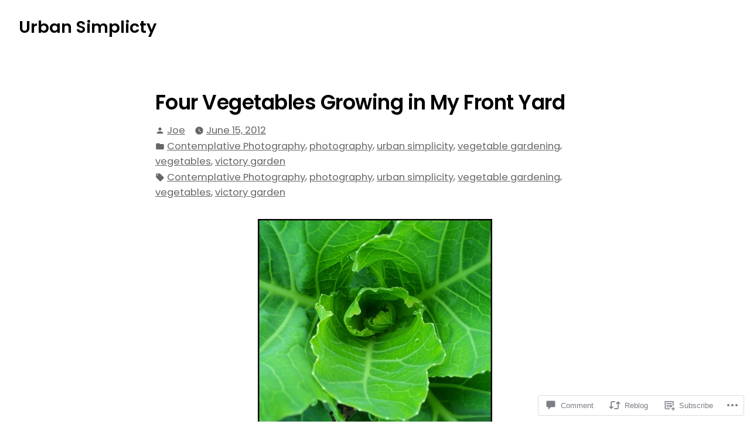

--- FILE ---
content_type: text/html; charset=UTF-8
request_url: https://urbansimplicity.net/2012/06/15/four-vegetables-growing-in-my-front-yard/
body_size: 28230
content:
<!doctype html>
<html lang="en">
<head>
	<meta charset="UTF-8" />
	<meta name="viewport" content="width=device-width, initial-scale=1" />
	<link rel="profile" href="https://gmpg.org/xfn/11" />
	<title>Four Vegetables Growing in My Front Yard &#8211; Urban Simplicty</title>
<meta name='robots' content='max-image-preview:large' />
<meta name="google-site-verification" content="ztELuw9sadYKzhsuSP56_qnqCV89BmiUNnLB6piuZE4" />

<!-- Async WordPress.com Remote Login -->
<script id="wpcom_remote_login_js">
var wpcom_remote_login_extra_auth = '';
function wpcom_remote_login_remove_dom_node_id( element_id ) {
	var dom_node = document.getElementById( element_id );
	if ( dom_node ) { dom_node.parentNode.removeChild( dom_node ); }
}
function wpcom_remote_login_remove_dom_node_classes( class_name ) {
	var dom_nodes = document.querySelectorAll( '.' + class_name );
	for ( var i = 0; i < dom_nodes.length; i++ ) {
		dom_nodes[ i ].parentNode.removeChild( dom_nodes[ i ] );
	}
}
function wpcom_remote_login_final_cleanup() {
	wpcom_remote_login_remove_dom_node_classes( "wpcom_remote_login_msg" );
	wpcom_remote_login_remove_dom_node_id( "wpcom_remote_login_key" );
	wpcom_remote_login_remove_dom_node_id( "wpcom_remote_login_validate" );
	wpcom_remote_login_remove_dom_node_id( "wpcom_remote_login_js" );
	wpcom_remote_login_remove_dom_node_id( "wpcom_request_access_iframe" );
	wpcom_remote_login_remove_dom_node_id( "wpcom_request_access_styles" );
}

// Watch for messages back from the remote login
window.addEventListener( "message", function( e ) {
	if ( e.origin === "https://r-login.wordpress.com" ) {
		var data = {};
		try {
			data = JSON.parse( e.data );
		} catch( e ) {
			wpcom_remote_login_final_cleanup();
			return;
		}

		if ( data.msg === 'LOGIN' ) {
			// Clean up the login check iframe
			wpcom_remote_login_remove_dom_node_id( "wpcom_remote_login_key" );

			var id_regex = new RegExp( /^[0-9]+$/ );
			var token_regex = new RegExp( /^.*|.*|.*$/ );
			if (
				token_regex.test( data.token )
				&& id_regex.test( data.wpcomid )
			) {
				// We have everything we need to ask for a login
				var script = document.createElement( "script" );
				script.setAttribute( "id", "wpcom_remote_login_validate" );
				script.src = '/remote-login.php?wpcom_remote_login=validate'
					+ '&wpcomid=' + data.wpcomid
					+ '&token=' + encodeURIComponent( data.token )
					+ '&host=' + window.location.protocol
					+ '//' + window.location.hostname
					+ '&postid=12495'
					+ '&is_singular=1';
				document.body.appendChild( script );
			}

			return;
		}

		// Safari ITP, not logged in, so redirect
		if ( data.msg === 'LOGIN-REDIRECT' ) {
			window.location = 'https://wordpress.com/log-in?redirect_to=' + window.location.href;
			return;
		}

		// Safari ITP, storage access failed, remove the request
		if ( data.msg === 'LOGIN-REMOVE' ) {
			var css_zap = 'html { -webkit-transition: margin-top 1s; transition: margin-top 1s; } /* 9001 */ html { margin-top: 0 !important; } * html body { margin-top: 0 !important; } @media screen and ( max-width: 782px ) { html { margin-top: 0 !important; } * html body { margin-top: 0 !important; } }';
			var style_zap = document.createElement( 'style' );
			style_zap.type = 'text/css';
			style_zap.appendChild( document.createTextNode( css_zap ) );
			document.body.appendChild( style_zap );

			var e = document.getElementById( 'wpcom_request_access_iframe' );
			e.parentNode.removeChild( e );

			document.cookie = 'wordpress_com_login_access=denied; path=/; max-age=31536000';

			return;
		}

		// Safari ITP
		if ( data.msg === 'REQUEST_ACCESS' ) {
			console.log( 'request access: safari' );

			// Check ITP iframe enable/disable knob
			if ( wpcom_remote_login_extra_auth !== 'safari_itp_iframe' ) {
				return;
			}

			// If we are in a "private window" there is no ITP.
			var private_window = false;
			try {
				var opendb = window.openDatabase( null, null, null, null );
			} catch( e ) {
				private_window = true;
			}

			if ( private_window ) {
				console.log( 'private window' );
				return;
			}

			var iframe = document.createElement( 'iframe' );
			iframe.id = 'wpcom_request_access_iframe';
			iframe.setAttribute( 'scrolling', 'no' );
			iframe.setAttribute( 'sandbox', 'allow-storage-access-by-user-activation allow-scripts allow-same-origin allow-top-navigation-by-user-activation' );
			iframe.src = 'https://r-login.wordpress.com/remote-login.php?wpcom_remote_login=request_access&origin=' + encodeURIComponent( data.origin ) + '&wpcomid=' + encodeURIComponent( data.wpcomid );

			var css = 'html { -webkit-transition: margin-top 1s; transition: margin-top 1s; } /* 9001 */ html { margin-top: 46px !important; } * html body { margin-top: 46px !important; } @media screen and ( max-width: 660px ) { html { margin-top: 71px !important; } * html body { margin-top: 71px !important; } #wpcom_request_access_iframe { display: block; height: 71px !important; } } #wpcom_request_access_iframe { border: 0px; height: 46px; position: fixed; top: 0; left: 0; width: 100%; min-width: 100%; z-index: 99999; background: #23282d; } ';

			var style = document.createElement( 'style' );
			style.type = 'text/css';
			style.id = 'wpcom_request_access_styles';
			style.appendChild( document.createTextNode( css ) );
			document.body.appendChild( style );

			document.body.appendChild( iframe );
		}

		if ( data.msg === 'DONE' ) {
			wpcom_remote_login_final_cleanup();
		}
	}
}, false );

// Inject the remote login iframe after the page has had a chance to load
// more critical resources
window.addEventListener( "DOMContentLoaded", function( e ) {
	var iframe = document.createElement( "iframe" );
	iframe.style.display = "none";
	iframe.setAttribute( "scrolling", "no" );
	iframe.setAttribute( "id", "wpcom_remote_login_key" );
	iframe.src = "https://r-login.wordpress.com/remote-login.php"
		+ "?wpcom_remote_login=key"
		+ "&origin=aHR0cHM6Ly91cmJhbnNpbXBsaWNpdHkubmV0"
		+ "&wpcomid=19922373"
		+ "&time=" + Math.floor( Date.now() / 1000 );
	document.body.appendChild( iframe );
}, false );
</script>
<link rel='dns-prefetch' href='//s0.wp.com' />
<link rel='dns-prefetch' href='//widgets.wp.com' />
<link rel='dns-prefetch' href='//fonts-api.wp.com' />
<link rel="alternate" type="application/rss+xml" title="Urban Simplicty &raquo; Feed" href="https://urbansimplicity.net/feed/" />
<link rel="alternate" type="application/rss+xml" title="Urban Simplicty &raquo; Comments Feed" href="https://urbansimplicity.net/comments/feed/" />
<link rel="alternate" type="application/rss+xml" title="Urban Simplicty &raquo; Four Vegetables Growing in My Front&nbsp;Yard Comments Feed" href="https://urbansimplicity.net/2012/06/15/four-vegetables-growing-in-my-front-yard/feed/" />
	<script type="text/javascript">
		/* <![CDATA[ */
		function addLoadEvent(func) {
			var oldonload = window.onload;
			if (typeof window.onload != 'function') {
				window.onload = func;
			} else {
				window.onload = function () {
					oldonload();
					func();
				}
			}
		}
		/* ]]> */
	</script>
	<link crossorigin='anonymous' rel='stylesheet' id='all-css-0-1' href='/_static/??-eJxtzEkKgDAMQNELWYNjcSGeRdog1Q7BpHh9UQRBXD74fDhImRQFo0DIinxeXGRYUWg222PgHCEkmz0y7OhnQasosXxUGuYC/o/ebfh+b135FMZKd02th77t1hMpiDR+&cssminify=yes' type='text/css' media='all' />
<style id='wp-emoji-styles-inline-css'>

	img.wp-smiley, img.emoji {
		display: inline !important;
		border: none !important;
		box-shadow: none !important;
		height: 1em !important;
		width: 1em !important;
		margin: 0 0.07em !important;
		vertical-align: -0.1em !important;
		background: none !important;
		padding: 0 !important;
	}
/*# sourceURL=wp-emoji-styles-inline-css */
</style>
<link crossorigin='anonymous' rel='stylesheet' id='all-css-2-1' href='/wp-content/plugins/gutenberg-core/v22.2.0/build/styles/block-library/style.css?m=1764855221i&cssminify=yes' type='text/css' media='all' />
<style id='wp-block-library-inline-css'>
.has-text-align-justify {
	text-align:justify;
}
.has-text-align-justify{text-align:justify;}

/*# sourceURL=wp-block-library-inline-css */
</style><style id='global-styles-inline-css'>
:root{--wp--preset--aspect-ratio--square: 1;--wp--preset--aspect-ratio--4-3: 4/3;--wp--preset--aspect-ratio--3-4: 3/4;--wp--preset--aspect-ratio--3-2: 3/2;--wp--preset--aspect-ratio--2-3: 2/3;--wp--preset--aspect-ratio--16-9: 16/9;--wp--preset--aspect-ratio--9-16: 9/16;--wp--preset--color--black: #000000;--wp--preset--color--cyan-bluish-gray: #abb8c3;--wp--preset--color--white: #ffffff;--wp--preset--color--pale-pink: #f78da7;--wp--preset--color--vivid-red: #cf2e2e;--wp--preset--color--luminous-vivid-orange: #ff6900;--wp--preset--color--luminous-vivid-amber: #fcb900;--wp--preset--color--light-green-cyan: #7bdcb5;--wp--preset--color--vivid-green-cyan: #00d084;--wp--preset--color--pale-cyan-blue: #8ed1fc;--wp--preset--color--vivid-cyan-blue: #0693e3;--wp--preset--color--vivid-purple: #9b51e0;--wp--preset--color--primary: #000000;--wp--preset--color--secondary: #1a1a1a;--wp--preset--color--background: #FFFFFF;--wp--preset--color--foreground: #010101;--wp--preset--color--foreground-light: #666666;--wp--preset--color--foreground-dark: #333333;--wp--preset--gradient--vivid-cyan-blue-to-vivid-purple: linear-gradient(135deg,rgb(6,147,227) 0%,rgb(155,81,224) 100%);--wp--preset--gradient--light-green-cyan-to-vivid-green-cyan: linear-gradient(135deg,rgb(122,220,180) 0%,rgb(0,208,130) 100%);--wp--preset--gradient--luminous-vivid-amber-to-luminous-vivid-orange: linear-gradient(135deg,rgb(252,185,0) 0%,rgb(255,105,0) 100%);--wp--preset--gradient--luminous-vivid-orange-to-vivid-red: linear-gradient(135deg,rgb(255,105,0) 0%,rgb(207,46,46) 100%);--wp--preset--gradient--very-light-gray-to-cyan-bluish-gray: linear-gradient(135deg,rgb(238,238,238) 0%,rgb(169,184,195) 100%);--wp--preset--gradient--cool-to-warm-spectrum: linear-gradient(135deg,rgb(74,234,220) 0%,rgb(151,120,209) 20%,rgb(207,42,186) 40%,rgb(238,44,130) 60%,rgb(251,105,98) 80%,rgb(254,248,76) 100%);--wp--preset--gradient--blush-light-purple: linear-gradient(135deg,rgb(255,206,236) 0%,rgb(152,150,240) 100%);--wp--preset--gradient--blush-bordeaux: linear-gradient(135deg,rgb(254,205,165) 0%,rgb(254,45,45) 50%,rgb(107,0,62) 100%);--wp--preset--gradient--luminous-dusk: linear-gradient(135deg,rgb(255,203,112) 0%,rgb(199,81,192) 50%,rgb(65,88,208) 100%);--wp--preset--gradient--pale-ocean: linear-gradient(135deg,rgb(255,245,203) 0%,rgb(182,227,212) 50%,rgb(51,167,181) 100%);--wp--preset--gradient--electric-grass: linear-gradient(135deg,rgb(202,248,128) 0%,rgb(113,206,126) 100%);--wp--preset--gradient--midnight: linear-gradient(135deg,rgb(2,3,129) 0%,rgb(40,116,252) 100%);--wp--preset--font-size--small: 16.6px;--wp--preset--font-size--medium: 20px;--wp--preset--font-size--large: 28.8px;--wp--preset--font-size--x-large: 42px;--wp--preset--font-size--normal: 20px;--wp--preset--font-size--huge: 34.56px;--wp--preset--font-family--albert-sans: 'Albert Sans', sans-serif;--wp--preset--font-family--alegreya: Alegreya, serif;--wp--preset--font-family--arvo: Arvo, serif;--wp--preset--font-family--bodoni-moda: 'Bodoni Moda', serif;--wp--preset--font-family--bricolage-grotesque: 'Bricolage Grotesque', sans-serif;--wp--preset--font-family--cabin: Cabin, sans-serif;--wp--preset--font-family--chivo: Chivo, sans-serif;--wp--preset--font-family--commissioner: Commissioner, sans-serif;--wp--preset--font-family--cormorant: Cormorant, serif;--wp--preset--font-family--courier-prime: 'Courier Prime', monospace;--wp--preset--font-family--crimson-pro: 'Crimson Pro', serif;--wp--preset--font-family--dm-mono: 'DM Mono', monospace;--wp--preset--font-family--dm-sans: 'DM Sans', sans-serif;--wp--preset--font-family--dm-serif-display: 'DM Serif Display', serif;--wp--preset--font-family--domine: Domine, serif;--wp--preset--font-family--eb-garamond: 'EB Garamond', serif;--wp--preset--font-family--epilogue: Epilogue, sans-serif;--wp--preset--font-family--fahkwang: Fahkwang, sans-serif;--wp--preset--font-family--figtree: Figtree, sans-serif;--wp--preset--font-family--fira-sans: 'Fira Sans', sans-serif;--wp--preset--font-family--fjalla-one: 'Fjalla One', sans-serif;--wp--preset--font-family--fraunces: Fraunces, serif;--wp--preset--font-family--gabarito: Gabarito, system-ui;--wp--preset--font-family--ibm-plex-mono: 'IBM Plex Mono', monospace;--wp--preset--font-family--ibm-plex-sans: 'IBM Plex Sans', sans-serif;--wp--preset--font-family--ibarra-real-nova: 'Ibarra Real Nova', serif;--wp--preset--font-family--instrument-serif: 'Instrument Serif', serif;--wp--preset--font-family--inter: Inter, sans-serif;--wp--preset--font-family--josefin-sans: 'Josefin Sans', sans-serif;--wp--preset--font-family--jost: Jost, sans-serif;--wp--preset--font-family--libre-baskerville: 'Libre Baskerville', serif;--wp--preset--font-family--libre-franklin: 'Libre Franklin', sans-serif;--wp--preset--font-family--literata: Literata, serif;--wp--preset--font-family--lora: Lora, serif;--wp--preset--font-family--merriweather: Merriweather, serif;--wp--preset--font-family--montserrat: Montserrat, sans-serif;--wp--preset--font-family--newsreader: Newsreader, serif;--wp--preset--font-family--noto-sans-mono: 'Noto Sans Mono', sans-serif;--wp--preset--font-family--nunito: Nunito, sans-serif;--wp--preset--font-family--open-sans: 'Open Sans', sans-serif;--wp--preset--font-family--overpass: Overpass, sans-serif;--wp--preset--font-family--pt-serif: 'PT Serif', serif;--wp--preset--font-family--petrona: Petrona, serif;--wp--preset--font-family--piazzolla: Piazzolla, serif;--wp--preset--font-family--playfair-display: 'Playfair Display', serif;--wp--preset--font-family--plus-jakarta-sans: 'Plus Jakarta Sans', sans-serif;--wp--preset--font-family--poppins: Poppins, sans-serif;--wp--preset--font-family--raleway: Raleway, sans-serif;--wp--preset--font-family--roboto: Roboto, sans-serif;--wp--preset--font-family--roboto-slab: 'Roboto Slab', serif;--wp--preset--font-family--rubik: Rubik, sans-serif;--wp--preset--font-family--rufina: Rufina, serif;--wp--preset--font-family--sora: Sora, sans-serif;--wp--preset--font-family--source-sans-3: 'Source Sans 3', sans-serif;--wp--preset--font-family--source-serif-4: 'Source Serif 4', serif;--wp--preset--font-family--space-mono: 'Space Mono', monospace;--wp--preset--font-family--syne: Syne, sans-serif;--wp--preset--font-family--texturina: Texturina, serif;--wp--preset--font-family--urbanist: Urbanist, sans-serif;--wp--preset--font-family--work-sans: 'Work Sans', sans-serif;--wp--preset--spacing--20: 0.44rem;--wp--preset--spacing--30: 0.67rem;--wp--preset--spacing--40: 1rem;--wp--preset--spacing--50: 1.5rem;--wp--preset--spacing--60: 2.25rem;--wp--preset--spacing--70: 3.38rem;--wp--preset--spacing--80: 5.06rem;--wp--preset--shadow--natural: 6px 6px 9px rgba(0, 0, 0, 0.2);--wp--preset--shadow--deep: 12px 12px 50px rgba(0, 0, 0, 0.4);--wp--preset--shadow--sharp: 6px 6px 0px rgba(0, 0, 0, 0.2);--wp--preset--shadow--outlined: 6px 6px 0px -3px rgb(255, 255, 255), 6px 6px rgb(0, 0, 0);--wp--preset--shadow--crisp: 6px 6px 0px rgb(0, 0, 0);}:root :where(.is-layout-flow) > :first-child{margin-block-start: 0;}:root :where(.is-layout-flow) > :last-child{margin-block-end: 0;}:root :where(.is-layout-flow) > *{margin-block-start: 24px;margin-block-end: 0;}:root :where(.is-layout-constrained) > :first-child{margin-block-start: 0;}:root :where(.is-layout-constrained) > :last-child{margin-block-end: 0;}:root :where(.is-layout-constrained) > *{margin-block-start: 24px;margin-block-end: 0;}:root :where(.is-layout-flex){gap: 24px;}:root :where(.is-layout-grid){gap: 24px;}body .is-layout-flex{display: flex;}.is-layout-flex{flex-wrap: wrap;align-items: center;}.is-layout-flex > :is(*, div){margin: 0;}body .is-layout-grid{display: grid;}.is-layout-grid > :is(*, div){margin: 0;}.has-black-color{color: var(--wp--preset--color--black) !important;}.has-cyan-bluish-gray-color{color: var(--wp--preset--color--cyan-bluish-gray) !important;}.has-white-color{color: var(--wp--preset--color--white) !important;}.has-pale-pink-color{color: var(--wp--preset--color--pale-pink) !important;}.has-vivid-red-color{color: var(--wp--preset--color--vivid-red) !important;}.has-luminous-vivid-orange-color{color: var(--wp--preset--color--luminous-vivid-orange) !important;}.has-luminous-vivid-amber-color{color: var(--wp--preset--color--luminous-vivid-amber) !important;}.has-light-green-cyan-color{color: var(--wp--preset--color--light-green-cyan) !important;}.has-vivid-green-cyan-color{color: var(--wp--preset--color--vivid-green-cyan) !important;}.has-pale-cyan-blue-color{color: var(--wp--preset--color--pale-cyan-blue) !important;}.has-vivid-cyan-blue-color{color: var(--wp--preset--color--vivid-cyan-blue) !important;}.has-vivid-purple-color{color: var(--wp--preset--color--vivid-purple) !important;}.has-primary-color{color: var(--wp--preset--color--primary) !important;}.has-secondary-color{color: var(--wp--preset--color--secondary) !important;}.has-background-color{color: var(--wp--preset--color--background) !important;}.has-foreground-color{color: var(--wp--preset--color--foreground) !important;}.has-foreground-light-color{color: var(--wp--preset--color--foreground-light) !important;}.has-foreground-dark-color{color: var(--wp--preset--color--foreground-dark) !important;}.has-black-background-color{background-color: var(--wp--preset--color--black) !important;}.has-cyan-bluish-gray-background-color{background-color: var(--wp--preset--color--cyan-bluish-gray) !important;}.has-white-background-color{background-color: var(--wp--preset--color--white) !important;}.has-pale-pink-background-color{background-color: var(--wp--preset--color--pale-pink) !important;}.has-vivid-red-background-color{background-color: var(--wp--preset--color--vivid-red) !important;}.has-luminous-vivid-orange-background-color{background-color: var(--wp--preset--color--luminous-vivid-orange) !important;}.has-luminous-vivid-amber-background-color{background-color: var(--wp--preset--color--luminous-vivid-amber) !important;}.has-light-green-cyan-background-color{background-color: var(--wp--preset--color--light-green-cyan) !important;}.has-vivid-green-cyan-background-color{background-color: var(--wp--preset--color--vivid-green-cyan) !important;}.has-pale-cyan-blue-background-color{background-color: var(--wp--preset--color--pale-cyan-blue) !important;}.has-vivid-cyan-blue-background-color{background-color: var(--wp--preset--color--vivid-cyan-blue) !important;}.has-vivid-purple-background-color{background-color: var(--wp--preset--color--vivid-purple) !important;}.has-primary-background-color{background-color: var(--wp--preset--color--primary) !important;}.has-secondary-background-color{background-color: var(--wp--preset--color--secondary) !important;}.has-background-background-color{background-color: var(--wp--preset--color--background) !important;}.has-foreground-background-color{background-color: var(--wp--preset--color--foreground) !important;}.has-foreground-light-background-color{background-color: var(--wp--preset--color--foreground-light) !important;}.has-foreground-dark-background-color{background-color: var(--wp--preset--color--foreground-dark) !important;}.has-black-border-color{border-color: var(--wp--preset--color--black) !important;}.has-cyan-bluish-gray-border-color{border-color: var(--wp--preset--color--cyan-bluish-gray) !important;}.has-white-border-color{border-color: var(--wp--preset--color--white) !important;}.has-pale-pink-border-color{border-color: var(--wp--preset--color--pale-pink) !important;}.has-vivid-red-border-color{border-color: var(--wp--preset--color--vivid-red) !important;}.has-luminous-vivid-orange-border-color{border-color: var(--wp--preset--color--luminous-vivid-orange) !important;}.has-luminous-vivid-amber-border-color{border-color: var(--wp--preset--color--luminous-vivid-amber) !important;}.has-light-green-cyan-border-color{border-color: var(--wp--preset--color--light-green-cyan) !important;}.has-vivid-green-cyan-border-color{border-color: var(--wp--preset--color--vivid-green-cyan) !important;}.has-pale-cyan-blue-border-color{border-color: var(--wp--preset--color--pale-cyan-blue) !important;}.has-vivid-cyan-blue-border-color{border-color: var(--wp--preset--color--vivid-cyan-blue) !important;}.has-vivid-purple-border-color{border-color: var(--wp--preset--color--vivid-purple) !important;}.has-primary-border-color{border-color: var(--wp--preset--color--primary) !important;}.has-secondary-border-color{border-color: var(--wp--preset--color--secondary) !important;}.has-background-border-color{border-color: var(--wp--preset--color--background) !important;}.has-foreground-border-color{border-color: var(--wp--preset--color--foreground) !important;}.has-foreground-light-border-color{border-color: var(--wp--preset--color--foreground-light) !important;}.has-foreground-dark-border-color{border-color: var(--wp--preset--color--foreground-dark) !important;}.has-vivid-cyan-blue-to-vivid-purple-gradient-background{background: var(--wp--preset--gradient--vivid-cyan-blue-to-vivid-purple) !important;}.has-light-green-cyan-to-vivid-green-cyan-gradient-background{background: var(--wp--preset--gradient--light-green-cyan-to-vivid-green-cyan) !important;}.has-luminous-vivid-amber-to-luminous-vivid-orange-gradient-background{background: var(--wp--preset--gradient--luminous-vivid-amber-to-luminous-vivid-orange) !important;}.has-luminous-vivid-orange-to-vivid-red-gradient-background{background: var(--wp--preset--gradient--luminous-vivid-orange-to-vivid-red) !important;}.has-very-light-gray-to-cyan-bluish-gray-gradient-background{background: var(--wp--preset--gradient--very-light-gray-to-cyan-bluish-gray) !important;}.has-cool-to-warm-spectrum-gradient-background{background: var(--wp--preset--gradient--cool-to-warm-spectrum) !important;}.has-blush-light-purple-gradient-background{background: var(--wp--preset--gradient--blush-light-purple) !important;}.has-blush-bordeaux-gradient-background{background: var(--wp--preset--gradient--blush-bordeaux) !important;}.has-luminous-dusk-gradient-background{background: var(--wp--preset--gradient--luminous-dusk) !important;}.has-pale-ocean-gradient-background{background: var(--wp--preset--gradient--pale-ocean) !important;}.has-electric-grass-gradient-background{background: var(--wp--preset--gradient--electric-grass) !important;}.has-midnight-gradient-background{background: var(--wp--preset--gradient--midnight) !important;}.has-small-font-size{font-size: var(--wp--preset--font-size--small) !important;}.has-medium-font-size{font-size: var(--wp--preset--font-size--medium) !important;}.has-large-font-size{font-size: var(--wp--preset--font-size--large) !important;}.has-x-large-font-size{font-size: var(--wp--preset--font-size--x-large) !important;}.has-normal-font-size{font-size: var(--wp--preset--font-size--normal) !important;}.has-huge-font-size{font-size: var(--wp--preset--font-size--huge) !important;}.has-albert-sans-font-family{font-family: var(--wp--preset--font-family--albert-sans) !important;}.has-alegreya-font-family{font-family: var(--wp--preset--font-family--alegreya) !important;}.has-arvo-font-family{font-family: var(--wp--preset--font-family--arvo) !important;}.has-bodoni-moda-font-family{font-family: var(--wp--preset--font-family--bodoni-moda) !important;}.has-bricolage-grotesque-font-family{font-family: var(--wp--preset--font-family--bricolage-grotesque) !important;}.has-cabin-font-family{font-family: var(--wp--preset--font-family--cabin) !important;}.has-chivo-font-family{font-family: var(--wp--preset--font-family--chivo) !important;}.has-commissioner-font-family{font-family: var(--wp--preset--font-family--commissioner) !important;}.has-cormorant-font-family{font-family: var(--wp--preset--font-family--cormorant) !important;}.has-courier-prime-font-family{font-family: var(--wp--preset--font-family--courier-prime) !important;}.has-crimson-pro-font-family{font-family: var(--wp--preset--font-family--crimson-pro) !important;}.has-dm-mono-font-family{font-family: var(--wp--preset--font-family--dm-mono) !important;}.has-dm-sans-font-family{font-family: var(--wp--preset--font-family--dm-sans) !important;}.has-dm-serif-display-font-family{font-family: var(--wp--preset--font-family--dm-serif-display) !important;}.has-domine-font-family{font-family: var(--wp--preset--font-family--domine) !important;}.has-eb-garamond-font-family{font-family: var(--wp--preset--font-family--eb-garamond) !important;}.has-epilogue-font-family{font-family: var(--wp--preset--font-family--epilogue) !important;}.has-fahkwang-font-family{font-family: var(--wp--preset--font-family--fahkwang) !important;}.has-figtree-font-family{font-family: var(--wp--preset--font-family--figtree) !important;}.has-fira-sans-font-family{font-family: var(--wp--preset--font-family--fira-sans) !important;}.has-fjalla-one-font-family{font-family: var(--wp--preset--font-family--fjalla-one) !important;}.has-fraunces-font-family{font-family: var(--wp--preset--font-family--fraunces) !important;}.has-gabarito-font-family{font-family: var(--wp--preset--font-family--gabarito) !important;}.has-ibm-plex-mono-font-family{font-family: var(--wp--preset--font-family--ibm-plex-mono) !important;}.has-ibm-plex-sans-font-family{font-family: var(--wp--preset--font-family--ibm-plex-sans) !important;}.has-ibarra-real-nova-font-family{font-family: var(--wp--preset--font-family--ibarra-real-nova) !important;}.has-instrument-serif-font-family{font-family: var(--wp--preset--font-family--instrument-serif) !important;}.has-inter-font-family{font-family: var(--wp--preset--font-family--inter) !important;}.has-josefin-sans-font-family{font-family: var(--wp--preset--font-family--josefin-sans) !important;}.has-jost-font-family{font-family: var(--wp--preset--font-family--jost) !important;}.has-libre-baskerville-font-family{font-family: var(--wp--preset--font-family--libre-baskerville) !important;}.has-libre-franklin-font-family{font-family: var(--wp--preset--font-family--libre-franklin) !important;}.has-literata-font-family{font-family: var(--wp--preset--font-family--literata) !important;}.has-lora-font-family{font-family: var(--wp--preset--font-family--lora) !important;}.has-merriweather-font-family{font-family: var(--wp--preset--font-family--merriweather) !important;}.has-montserrat-font-family{font-family: var(--wp--preset--font-family--montserrat) !important;}.has-newsreader-font-family{font-family: var(--wp--preset--font-family--newsreader) !important;}.has-noto-sans-mono-font-family{font-family: var(--wp--preset--font-family--noto-sans-mono) !important;}.has-nunito-font-family{font-family: var(--wp--preset--font-family--nunito) !important;}.has-open-sans-font-family{font-family: var(--wp--preset--font-family--open-sans) !important;}.has-overpass-font-family{font-family: var(--wp--preset--font-family--overpass) !important;}.has-pt-serif-font-family{font-family: var(--wp--preset--font-family--pt-serif) !important;}.has-petrona-font-family{font-family: var(--wp--preset--font-family--petrona) !important;}.has-piazzolla-font-family{font-family: var(--wp--preset--font-family--piazzolla) !important;}.has-playfair-display-font-family{font-family: var(--wp--preset--font-family--playfair-display) !important;}.has-plus-jakarta-sans-font-family{font-family: var(--wp--preset--font-family--plus-jakarta-sans) !important;}.has-poppins-font-family{font-family: var(--wp--preset--font-family--poppins) !important;}.has-raleway-font-family{font-family: var(--wp--preset--font-family--raleway) !important;}.has-roboto-font-family{font-family: var(--wp--preset--font-family--roboto) !important;}.has-roboto-slab-font-family{font-family: var(--wp--preset--font-family--roboto-slab) !important;}.has-rubik-font-family{font-family: var(--wp--preset--font-family--rubik) !important;}.has-rufina-font-family{font-family: var(--wp--preset--font-family--rufina) !important;}.has-sora-font-family{font-family: var(--wp--preset--font-family--sora) !important;}.has-source-sans-3-font-family{font-family: var(--wp--preset--font-family--source-sans-3) !important;}.has-source-serif-4-font-family{font-family: var(--wp--preset--font-family--source-serif-4) !important;}.has-space-mono-font-family{font-family: var(--wp--preset--font-family--space-mono) !important;}.has-syne-font-family{font-family: var(--wp--preset--font-family--syne) !important;}.has-texturina-font-family{font-family: var(--wp--preset--font-family--texturina) !important;}.has-urbanist-font-family{font-family: var(--wp--preset--font-family--urbanist) !important;}.has-work-sans-font-family{font-family: var(--wp--preset--font-family--work-sans) !important;}
/*# sourceURL=global-styles-inline-css */
</style>

<style id='classic-theme-styles-inline-css'>
/*! This file is auto-generated */
.wp-block-button__link{color:#fff;background-color:#32373c;border-radius:9999px;box-shadow:none;text-decoration:none;padding:calc(.667em + 2px) calc(1.333em + 2px);font-size:1.125em}.wp-block-file__button{background:#32373c;color:#fff;text-decoration:none}
/*# sourceURL=/wp-includes/css/classic-themes.min.css */
</style>
<link crossorigin='anonymous' rel='stylesheet' id='all-css-4-1' href='/_static/??-eJx9j9tOAzEMRH8Ir7vcCg+IT0G5WCVtnESxs4W/x6uqgEDalygZz5lx8Nwg1KJUFFseh1QEQ/W5hpPg7TQ/TTNI4pYJOi3TPcYk+u0A0c9MUxC5wV9BPOAnq5Pp3JyuDqaYHGVis21h5xQPpIbL9Q5KH9tIsxrwvnUSATs5DQZ9ty7Z4o6kzYUTmHSJuAxQRrnO3hYqsXZ0Qys71RT+USg9oB8pR1yoe2s2cf2l/H2vu7zyy7x/3O3mh+e7/fELQIiRJA==&cssminify=yes' type='text/css' media='all' />
<link rel='stylesheet' id='verbum-gutenberg-css-css' href='https://widgets.wp.com/verbum-block-editor/block-editor.css?ver=1738686361' media='all' />
<link crossorigin='anonymous' rel='stylesheet' id='print-css-7-1' href='/wp-content/themes/pub/varia/print.css?m=1738187798i&cssminify=yes' type='text/css' media='print' />
<link crossorigin='anonymous' rel='stylesheet' id='all-css-8-1' href='/_static/??/wp-content/themes/pub/mayland/style.css,/wp-content/themes/pub/varia/inc/style-wpcom.css?m=1766094177j&cssminify=yes' type='text/css' media='all' />
<style id='jetpack_facebook_likebox-inline-css'>
.widget_facebook_likebox {
	overflow: hidden;
}

/*# sourceURL=/wp-content/mu-plugins/jetpack-plugin/sun/modules/widgets/facebook-likebox/style.css */
</style>
<link crossorigin='anonymous' rel='stylesheet' id='all-css-10-1' href='/_static/??-eJzTLy/QTc7PK0nNK9HPLdUtyClNz8wr1i9KTcrJTwcy0/WTi5G5ekCujj52Temp+bo5+cmJJZn5eSgc3bScxMwikFb7XFtDE1NLExMLc0OTLACohS2q&cssminify=yes' type='text/css' media='all' />
<link rel='stylesheet' id='mayland-fonts-css' href='https://fonts-api.wp.com/css?family=Poppins%3A400%2C400i%2C600%2C600i&#038;subset=latin%2Clatin-ext' media='all' />
<link crossorigin='anonymous' rel='stylesheet' id='all-css-12-1' href='/wp-content/themes/pub/mayland/style.css?m=1766094177i&cssminify=yes' type='text/css' media='all' />
<style id='jetpack-global-styles-frontend-style-inline-css'>
:root { --font-headings: unset; --font-base: unset; --font-headings-default: -apple-system,BlinkMacSystemFont,"Segoe UI",Roboto,Oxygen-Sans,Ubuntu,Cantarell,"Helvetica Neue",sans-serif; --font-base-default: -apple-system,BlinkMacSystemFont,"Segoe UI",Roboto,Oxygen-Sans,Ubuntu,Cantarell,"Helvetica Neue",sans-serif;}
/*# sourceURL=jetpack-global-styles-frontend-style-inline-css */
</style>
<link crossorigin='anonymous' rel='stylesheet' id='all-css-14-1' href='/_static/??-eJyNjcsKAjEMRX/IGtQZBxfip0hMS9sxTYppGfx7H7gRN+7ugcs5sFRHKi1Ig9Jd5R6zGMyhVaTrh8G6QFHfORhYwlvw6P39PbPENZmt4G/ROQuBKWVkxxrVvuBH1lIoz2waILJekF+HUzlupnG3nQ77YZwfuRJIaQ==&cssminify=yes' type='text/css' media='all' />
<script type="text/javascript" id="jetpack_related-posts-js-extra">
/* <![CDATA[ */
var related_posts_js_options = {"post_heading":"h4"};
//# sourceURL=jetpack_related-posts-js-extra
/* ]]> */
</script>
<script type="text/javascript" id="wpcom-actionbar-placeholder-js-extra">
/* <![CDATA[ */
var actionbardata = {"siteID":"19922373","postID":"12495","siteURL":"https://urbansimplicity.net","xhrURL":"https://urbansimplicity.net/wp-admin/admin-ajax.php","nonce":"a1fa0fa1af","isLoggedIn":"","statusMessage":"","subsEmailDefault":"instantly","proxyScriptUrl":"https://s0.wp.com/wp-content/js/wpcom-proxy-request.js?m=1513050504i&amp;ver=20211021","shortlink":"https://wp.me/p1lAIB-3fx","i18n":{"followedText":"New posts from this site will now appear in your \u003Ca href=\"https://wordpress.com/reader\"\u003EReader\u003C/a\u003E","foldBar":"Collapse this bar","unfoldBar":"Expand this bar","shortLinkCopied":"Shortlink copied to clipboard."}};
//# sourceURL=wpcom-actionbar-placeholder-js-extra
/* ]]> */
</script>
<script type="text/javascript" id="jetpack-mu-wpcom-settings-js-before">
/* <![CDATA[ */
var JETPACK_MU_WPCOM_SETTINGS = {"assetsUrl":"https://s0.wp.com/wp-content/mu-plugins/jetpack-mu-wpcom-plugin/sun/jetpack_vendor/automattic/jetpack-mu-wpcom/src/build/"};
//# sourceURL=jetpack-mu-wpcom-settings-js-before
/* ]]> */
</script>
<script crossorigin='anonymous' type='text/javascript'  src='/_static/??/wp-content/mu-plugins/jetpack-plugin/sun/_inc/build/related-posts/related-posts.min.js,/wp-content/js/rlt-proxy.js?m=1755011788j'></script>
<script type="text/javascript" id="rlt-proxy-js-after">
/* <![CDATA[ */
	rltInitialize( {"token":null,"iframeOrigins":["https:\/\/widgets.wp.com"]} );
//# sourceURL=rlt-proxy-js-after
/* ]]> */
</script>
<link rel="EditURI" type="application/rsd+xml" title="RSD" href="https://urbansimplicty.wordpress.com/xmlrpc.php?rsd" />
<meta name="generator" content="WordPress.com" />
<link rel="canonical" href="https://urbansimplicity.net/2012/06/15/four-vegetables-growing-in-my-front-yard/" />
<link rel='shortlink' href='https://wp.me/p1lAIB-3fx' />
<link rel="alternate" type="application/json+oembed" href="https://public-api.wordpress.com/oembed/?format=json&amp;url=https%3A%2F%2Furbansimplicity.net%2F2012%2F06%2F15%2Ffour-vegetables-growing-in-my-front-yard%2F&amp;for=wpcom-auto-discovery" /><link rel="alternate" type="application/xml+oembed" href="https://public-api.wordpress.com/oembed/?format=xml&amp;url=https%3A%2F%2Furbansimplicity.net%2F2012%2F06%2F15%2Ffour-vegetables-growing-in-my-front-yard%2F&amp;for=wpcom-auto-discovery" />
<!-- Jetpack Open Graph Tags -->
<meta property="og:type" content="article" />
<meta property="og:title" content="Four Vegetables Growing in My Front Yard" />
<meta property="og:url" content="https://urbansimplicity.net/2012/06/15/four-vegetables-growing-in-my-front-yard/" />
<meta property="og:description" content="Urban Simplicity." />
<meta property="article:published_time" content="2012-06-15T01:38:00+00:00" />
<meta property="article:modified_time" content="2012-06-15T01:42:54+00:00" />
<meta property="og:site_name" content="Urban Simplicty" />
<meta property="og:image" content="https://urbansimplicity.net/wp-content/uploads/2012/06/plant128small29.jpg?w=300" />
<meta property="og:image:width" content="400" />
<meta property="og:image:height" content="372" />
<meta property="og:image:alt" content="" />
<meta property="og:locale" content="en_US" />
<meta property="article:publisher" content="https://www.facebook.com/WordPresscom" />
<meta name="twitter:text:title" content="Four Vegetables Growing in My Front&nbsp;Yard" />
<meta name="twitter:image" content="https://urbansimplicity.net/wp-content/uploads/2012/06/plant128small29.jpg?w=640" />
<meta name="twitter:card" content="summary_large_image" />

<!-- End Jetpack Open Graph Tags -->
<link rel="shortcut icon" type="image/x-icon" href="https://s0.wp.com/i/favicon.ico?m=1713425267i" sizes="16x16 24x24 32x32 48x48" />
<link rel="icon" type="image/x-icon" href="https://s0.wp.com/i/favicon.ico?m=1713425267i" sizes="16x16 24x24 32x32 48x48" />
<link rel="apple-touch-icon" href="https://s0.wp.com/i/webclip.png?m=1713868326i" />
<link rel='openid.server' href='https://urbansimplicity.net/?openidserver=1' />
<link rel='openid.delegate' href='https://urbansimplicity.net/' />
<link rel="search" type="application/opensearchdescription+xml" href="https://urbansimplicity.net/osd.xml" title="Urban Simplicty" />
<link rel="search" type="application/opensearchdescription+xml" href="https://s1.wp.com/opensearch.xml" title="WordPress.com" />
<link rel="pingback" href="https://urbansimplicity.net/xmlrpc.php">		<style type="text/css">
			.recentcomments a {
				display: inline !important;
				padding: 0 !important;
				margin: 0 !important;
			}

			table.recentcommentsavatartop img.avatar, table.recentcommentsavatarend img.avatar {
				border: 0px;
				margin: 0;
			}

			table.recentcommentsavatartop a, table.recentcommentsavatarend a {
				border: 0px !important;
				background-color: transparent !important;
			}

			td.recentcommentsavatarend, td.recentcommentsavatartop {
				padding: 0px 0px 1px 0px;
				margin: 0px;
			}

			td.recentcommentstextend {
				border: none !important;
				padding: 0px 0px 2px 10px;
			}

			.rtl td.recentcommentstextend {
				padding: 0px 10px 2px 0px;
			}

			td.recentcommentstexttop {
				border: none;
				padding: 0px 0px 0px 10px;
			}

			.rtl td.recentcommentstexttop {
				padding: 0px 10px 0px 0px;
			}
		</style>
		<meta name="description" content="Urban Simplicity." />
<link crossorigin='anonymous' rel='stylesheet' id='all-css-0-3' href='/wp-content/mu-plugins/jetpack-plugin/sun/_inc/build/subscriptions/subscriptions.min.css?m=1753981412i&cssminify=yes' type='text/css' media='all' />
</head>

<body class="wp-singular post-template-default single single-post postid-12495 single-format-standard wp-embed-responsive wp-theme-pubvaria wp-child-theme-pubmayland customizer-styles-applied singular image-filters-enabled hide-homepage-title mobile-nav-side jetpack-reblog-enabled">


<div id="page" class="site">
	<a class="skip-link screen-reader-text" href="#content">Skip to content</a>

	
<header id="masthead" class="site-header responsive-max-width has-title-and-tagline" role="banner">
	<div class="site-branding">

								<p class="site-title"><a href="https://urbansimplicity.net/" rel="home">Urban Simplicty</a></p>
			
				<p class="site-description">
				Random Thoughts On Cooking, Bike Riding, and The Sacred Journey of Everyday Life			</p>
	</div><!-- .site-branding -->
		</header><!-- #masthead -->

	<div id="content" class="site-content">

	<section id="primary" class="content-area">
		<main id="main" class="site-main">

			
<article id="post-12495" class="post-12495 post type-post status-publish format-standard hentry category-contemplative-photography category-photography category-urban-simplicity category-vegetable-gardening category-vegetables category-victory-garden tag-contemplative-photography tag-photography tag-urban-simplicity tag-vegetable-gardening tag-vegetables tag-victory-garden entry">

	<header class="entry-header responsive-max-width">
		<h1 class="entry-title">Four Vegetables Growing in My Front&nbsp;Yard</h1>				<div class="entry-meta">
			<span class="byline"><svg class="svg-icon" width="16" height="16" aria-hidden="true" role="img" focusable="false" viewBox="0 0 24 24" version="1.1" xmlns="http://www.w3.org/2000/svg" xmlns:xlink="http://www.w3.org/1999/xlink"><path d="M12 12c2.21 0 4-1.79 4-4s-1.79-4-4-4-4 1.79-4 4 1.79 4 4 4zm0 2c-2.67 0-8 1.34-8 4v2h16v-2c0-2.66-5.33-4-8-4z"></path><path d="M0 0h24v24H0z" fill="none"></path></svg><span class="screen-reader-text">Posted by</span><span class="author vcard"><a class="url fn n" href="https://urbansimplicity.net/author/buffalocook/">Joe</a></span></span><span class="posted-on"><svg class="svg-icon" width="16" height="16" aria-hidden="true" role="img" focusable="false" xmlns="http://www.w3.org/2000/svg" viewBox="0 0 24 24"><defs><path id="a" d="M0 0h24v24H0V0z"></path></defs><clipPath id="b"><use xlink:href="#a" overflow="visible"></use></clipPath><path clip-path="url(#b)" d="M12 2C6.5 2 2 6.5 2 12s4.5 10 10 10 10-4.5 10-10S17.5 2 12 2zm4.2 14.2L11 13V7h1.5v5.2l4.5 2.7-.8 1.3z"></path></svg><a href="https://urbansimplicity.net/2012/06/15/four-vegetables-growing-in-my-front-yard/" rel="bookmark"><time class="entry-date published" datetime="2012-06-15T01:38:00+00:00">June 15, 2012</time><time class="updated" datetime="2012-06-15T01:42:54+00:00">June 15, 2012</time></a></span><span class="cat-links"><svg class="svg-icon" width="16" height="16" aria-hidden="true" role="img" focusable="false" xmlns="http://www.w3.org/2000/svg" viewBox="0 0 24 24"><path d="M10 4H4c-1.1 0-1.99.9-1.99 2L2 18c0 1.1.9 2 2 2h16c1.1 0 2-.9 2-2V8c0-1.1-.9-2-2-2h-8l-2-2z"></path><path d="M0 0h24v24H0z" fill="none"></path></svg><span class="screen-reader-text">Posted in</span><a href="https://urbansimplicity.net/category/contemplative-photography/" rel="category tag">Contemplative Photography</a>, <a href="https://urbansimplicity.net/category/photography/" rel="category tag">photography</a>, <a href="https://urbansimplicity.net/category/urban-simplicity/" rel="category tag">urban simplicity</a>, <a href="https://urbansimplicity.net/category/vegetable-gardening/" rel="category tag">vegetable gardening</a>, <a href="https://urbansimplicity.net/category/vegetables/" rel="category tag">vegetables</a>, <a href="https://urbansimplicity.net/category/victory-garden/" rel="category tag">victory garden</a></span><span class="tags-links"><svg class="svg-icon" width="16" height="16" aria-hidden="true" role="img" focusable="false" xmlns="http://www.w3.org/2000/svg" viewBox="0 0 24 24"><path d="M21.41 11.58l-9-9C12.05 2.22 11.55 2 11 2H4c-1.1 0-2 .9-2 2v7c0 .55.22 1.05.59 1.42l9 9c.36.36.86.58 1.41.58.55 0 1.05-.22 1.41-.59l7-7c.37-.36.59-.86.59-1.41 0-.55-.23-1.06-.59-1.42zM5.5 7C4.67 7 4 6.33 4 5.5S4.67 4 5.5 4 7 4.67 7 5.5 6.33 7 5.5 7z"></path><path d="M0 0h24v24H0z" fill="none"></path></svg><span class="screen-reader-text">Tags:</span><a href="https://urbansimplicity.net/tag/contemplative-photography/" rel="tag">Contemplative Photography</a>, <a href="https://urbansimplicity.net/tag/photography/" rel="tag">photography</a>, <a href="https://urbansimplicity.net/tag/urban-simplicity/" rel="tag">urban simplicity</a>, <a href="https://urbansimplicity.net/tag/vegetable-gardening/" rel="tag">vegetable gardening</a>, <a href="https://urbansimplicity.net/tag/vegetables/" rel="tag">vegetables</a>, <a href="https://urbansimplicity.net/tag/victory-garden/" rel="tag">victory garden</a></span>		</div><!-- .meta-info -->
			</header>

	
	<div class="entry-content">
		<div class="separator" style="clear:both;text-align:center;"><a href="https://urbansimplicity.net/wp-content/uploads/2012/06/plant128small29.jpg" style="margin-left:1em;margin-right:1em;"><img border="0" height="372" src="https://urbansimplicity.net/wp-content/uploads/2012/06/plant128small29.jpg?w=400&#038;h=372" width="400" /></a></div>
<p></p>
<div class="separator" style="clear:both;text-align:center;"><a href="https://urbansimplicity.net/wp-content/uploads/2012/06/plant228small29.jpg" style="margin-left:1em;margin-right:1em;"><img border="0" height="306" src="https://urbansimplicity.net/wp-content/uploads/2012/06/plant228small29.jpg?w=400&#038;h=306" width="400" /></a> </div>
<p></p>
<div class="separator" style="clear:both;text-align:center;"><a href="https://urbansimplicity.net/wp-content/uploads/2012/06/plant328small29.jpg" style="margin-left:1em;margin-right:1em;"><img border="0" height="300" src="https://urbansimplicity.net/wp-content/uploads/2012/06/plant328small29.jpg?w=400&#038;h=300" width="400" /></a></div>
<p></p>
<div class="separator" style="clear:both;text-align:center;"><a href="https://urbansimplicity.net/wp-content/uploads/2012/06/plant428small29.jpg" style="margin-left:1em;margin-right:1em;"><img border="0" height="342" src="https://urbansimplicity.net/wp-content/uploads/2012/06/plant428small29.jpg?w=400&#038;h=342" width="400" /></a></div>
<p><a href="http://www.urbansimplicity.com/">Urban Simplicity</a>.</p>
<div class="blogger-post-footer"><img width='1' height='1' src='https://blogger.googleusercontent.com/tracker/2514589635991570772-9101622723044044912?l=www.urbansimplicity.com' alt='' /></div>
<div id="jp-post-flair" class="sharedaddy sd-like-enabled sd-sharing-enabled"><div class="sharedaddy sd-sharing-enabled"><div class="robots-nocontent sd-block sd-social sd-social-icon-text sd-sharing"><h3 class="sd-title">Share this:</h3><div class="sd-content"><ul><li class="share-facebook"><a rel="nofollow noopener noreferrer"
				data-shared="sharing-facebook-12495"
				class="share-facebook sd-button share-icon"
				href="https://urbansimplicity.net/2012/06/15/four-vegetables-growing-in-my-front-yard/?share=facebook"
				target="_blank"
				aria-labelledby="sharing-facebook-12495"
				>
				<span id="sharing-facebook-12495" hidden>Click to share on Facebook (Opens in new window)</span>
				<span>Facebook</span>
			</a></li><li class="share-x"><a rel="nofollow noopener noreferrer"
				data-shared="sharing-x-12495"
				class="share-x sd-button share-icon"
				href="https://urbansimplicity.net/2012/06/15/four-vegetables-growing-in-my-front-yard/?share=x"
				target="_blank"
				aria-labelledby="sharing-x-12495"
				>
				<span id="sharing-x-12495" hidden>Click to share on X (Opens in new window)</span>
				<span>X</span>
			</a></li><li class="share-end"></li></ul></div></div></div><div class='sharedaddy sd-block sd-like jetpack-likes-widget-wrapper jetpack-likes-widget-unloaded' id='like-post-wrapper-19922373-12495-69630489837b8' data-src='//widgets.wp.com/likes/index.html?ver=20260111#blog_id=19922373&amp;post_id=12495&amp;origin=urbansimplicty.wordpress.com&amp;obj_id=19922373-12495-69630489837b8&amp;domain=urbansimplicity.net' data-name='like-post-frame-19922373-12495-69630489837b8' data-title='Like or Reblog'><div class='likes-widget-placeholder post-likes-widget-placeholder' style='height: 55px;'><span class='button'><span>Like</span></span> <span class='loading'>Loading...</span></div><span class='sd-text-color'></span><a class='sd-link-color'></a></div>
<div id='jp-relatedposts' class='jp-relatedposts' >
	<h3 class="jp-relatedposts-headline"><em>Related</em></h3>
</div></div>	</div><!-- .entry-content -->

	<footer class="entry-footer responsive-max-width">
		<span class="byline"><svg class="svg-icon" width="16" height="16" aria-hidden="true" role="img" focusable="false" viewBox="0 0 24 24" version="1.1" xmlns="http://www.w3.org/2000/svg" xmlns:xlink="http://www.w3.org/1999/xlink"><path d="M12 12c2.21 0 4-1.79 4-4s-1.79-4-4-4-4 1.79-4 4 1.79 4 4 4zm0 2c-2.67 0-8 1.34-8 4v2h16v-2c0-2.66-5.33-4-8-4z"></path><path d="M0 0h24v24H0z" fill="none"></path></svg><span class="screen-reader-text">Posted by</span><span class="author vcard"><a class="url fn n" href="https://urbansimplicity.net/author/buffalocook/">Joe</a></span></span><span class="posted-on"><svg class="svg-icon" width="16" height="16" aria-hidden="true" role="img" focusable="false" xmlns="http://www.w3.org/2000/svg" viewBox="0 0 24 24"><defs><path id="a" d="M0 0h24v24H0V0z"></path></defs><clipPath id="b"><use xlink:href="#a" overflow="visible"></use></clipPath><path clip-path="url(#b)" d="M12 2C6.5 2 2 6.5 2 12s4.5 10 10 10 10-4.5 10-10S17.5 2 12 2zm4.2 14.2L11 13V7h1.5v5.2l4.5 2.7-.8 1.3z"></path></svg><a href="https://urbansimplicity.net/2012/06/15/four-vegetables-growing-in-my-front-yard/" rel="bookmark"><time class="entry-date published" datetime="2012-06-15T01:38:00+00:00">June 15, 2012</time><time class="updated" datetime="2012-06-15T01:42:54+00:00">June 15, 2012</time></a></span><span class="cat-links"><svg class="svg-icon" width="16" height="16" aria-hidden="true" role="img" focusable="false" xmlns="http://www.w3.org/2000/svg" viewBox="0 0 24 24"><path d="M10 4H4c-1.1 0-1.99.9-1.99 2L2 18c0 1.1.9 2 2 2h16c1.1 0 2-.9 2-2V8c0-1.1-.9-2-2-2h-8l-2-2z"></path><path d="M0 0h24v24H0z" fill="none"></path></svg><span class="screen-reader-text">Posted in</span><a href="https://urbansimplicity.net/category/contemplative-photography/" rel="category tag">Contemplative Photography</a>, <a href="https://urbansimplicity.net/category/photography/" rel="category tag">photography</a>, <a href="https://urbansimplicity.net/category/urban-simplicity/" rel="category tag">urban simplicity</a>, <a href="https://urbansimplicity.net/category/vegetable-gardening/" rel="category tag">vegetable gardening</a>, <a href="https://urbansimplicity.net/category/vegetables/" rel="category tag">vegetables</a>, <a href="https://urbansimplicity.net/category/victory-garden/" rel="category tag">victory garden</a></span><span class="tags-links"><svg class="svg-icon" width="16" height="16" aria-hidden="true" role="img" focusable="false" xmlns="http://www.w3.org/2000/svg" viewBox="0 0 24 24"><path d="M21.41 11.58l-9-9C12.05 2.22 11.55 2 11 2H4c-1.1 0-2 .9-2 2v7c0 .55.22 1.05.59 1.42l9 9c.36.36.86.58 1.41.58.55 0 1.05-.22 1.41-.59l7-7c.37-.36.59-.86.59-1.41 0-.55-.23-1.06-.59-1.42zM5.5 7C4.67 7 4 6.33 4 5.5S4.67 4 5.5 4 7 4.67 7 5.5 6.33 7 5.5 7z"></path><path d="M0 0h24v24H0z" fill="none"></path></svg><span class="screen-reader-text">Tags:</span><a href="https://urbansimplicity.net/tag/contemplative-photography/" rel="tag">Contemplative Photography</a>, <a href="https://urbansimplicity.net/tag/photography/" rel="tag">photography</a>, <a href="https://urbansimplicity.net/tag/urban-simplicity/" rel="tag">urban simplicity</a>, <a href="https://urbansimplicity.net/tag/vegetable-gardening/" rel="tag">vegetable gardening</a>, <a href="https://urbansimplicity.net/tag/vegetables/" rel="tag">vegetables</a>, <a href="https://urbansimplicity.net/tag/victory-garden/" rel="tag">victory garden</a></span>	</footer><!-- .entry-footer -->

				
</article><!-- #post-${ID} -->

	<nav class="navigation post-navigation" aria-label="Posts">
		<h2 class="screen-reader-text">Post navigation</h2>
		<div class="nav-links"><div class="nav-previous"><a href="https://urbansimplicity.net/2012/06/14/things-that-can-be-carried-on-a-bike-449-a-view-from-my-handlebars-and-a-couple-comments/" rel="prev"><span class="meta-nav" aria-hidden="true">Previous Post</span> <span class="screen-reader-text">Previous post:</span> <br/><span class="post-title">Things That Can be Carried on a Bike (#449), a View from My Handlebars, and a Couple&nbsp;Comments</span></a></div><div class="nav-next"><a href="https://urbansimplicity.net/2012/06/15/things-that-can-be-carried-on-a-bike-450/" rel="next"><span class="meta-nav" aria-hidden="true">Next Post</span> <span class="screen-reader-text">Next post:</span> <br/><span class="post-title">Things That Can be Carried on a Bike&nbsp;(#450)</span></a></div></div>
	</nav>
<div id="comments" class="comments-area responsive-max-width">

			<h2 class="comments-title">
			2 thoughts on &ldquo;<span>Four Vegetables Growing in My Front&nbsp;Yard</span>&rdquo;		</h2><!-- .comments-title -->

		
		<ol class="comment-list">
					<li id="comment-4067" class="comment byuser comment-author-brokenlightcollective even thread-even depth-1 parent">
			<article id="div-comment-4067" class="comment-body">
				<footer class="comment-meta">
					<div class="comment-author vcard">
						<img referrerpolicy="no-referrer" alt='Broken Light: A Photography Collective&#039;s avatar' src='https://0.gravatar.com/avatar/65077efdf4558ba72f0f6189a75a6a05d5e4ee13da5663099716d6ffcf37daa1?s=32&#038;d=identicon&#038;r=G' srcset='https://0.gravatar.com/avatar/65077efdf4558ba72f0f6189a75a6a05d5e4ee13da5663099716d6ffcf37daa1?s=32&#038;d=identicon&#038;r=G 1x, https://0.gravatar.com/avatar/65077efdf4558ba72f0f6189a75a6a05d5e4ee13da5663099716d6ffcf37daa1?s=48&#038;d=identicon&#038;r=G 1.5x, https://0.gravatar.com/avatar/65077efdf4558ba72f0f6189a75a6a05d5e4ee13da5663099716d6ffcf37daa1?s=64&#038;d=identicon&#038;r=G 2x, https://0.gravatar.com/avatar/65077efdf4558ba72f0f6189a75a6a05d5e4ee13da5663099716d6ffcf37daa1?s=96&#038;d=identicon&#038;r=G 3x, https://0.gravatar.com/avatar/65077efdf4558ba72f0f6189a75a6a05d5e4ee13da5663099716d6ffcf37daa1?s=128&#038;d=identicon&#038;r=G 4x' class='avatar avatar-32' height='32' width='32' loading='lazy' decoding='async' />						<b class="fn"><a href="http://brokenlightcollective.wordpress.com" class="url" rel="ugc external nofollow">Broken Light: A Photography Collective</a></b> <span class="says">says:</span>					</div><!-- .comment-author -->

					<div class="comment-metadata">
						<a href="https://urbansimplicity.net/2012/06/15/four-vegetables-growing-in-my-front-yard/#comment-4067"><time datetime="2012-06-15T02:31:47+00:00">June 15, 2012 at 2:31 am</time></a>					</div><!-- .comment-metadata -->

									</footer><!-- .comment-meta -->

				<div class="comment-content">
					<p>Beautiful shots.</p>
				</div><!-- .comment-content -->

				<div class="reply"><a rel="nofollow" class="comment-reply-link" href="https://urbansimplicity.net/2012/06/15/four-vegetables-growing-in-my-front-yard/?replytocom=4067#respond" data-commentid="4067" data-postid="12495" data-belowelement="div-comment-4067" data-respondelement="respond" data-replyto="Reply to Broken Light: A Photography Collective" aria-label="Reply to Broken Light: A Photography Collective">Reply</a></div>			</article><!-- .comment-body -->
		<ol class="children">
		<li id="comment-4068" class="comment byuser comment-author-buffalocook bypostauthor odd alt depth-2">
			<article id="div-comment-4068" class="comment-body">
				<footer class="comment-meta">
					<div class="comment-author vcard">
						<img referrerpolicy="no-referrer" alt='Joe&#039;s avatar' src='https://0.gravatar.com/avatar/fe824003c53bbbb0ffdef4251122c7937a0919ea1b2badab21e541a3ddd86d05?s=32&#038;d=identicon&#038;r=G' srcset='https://0.gravatar.com/avatar/fe824003c53bbbb0ffdef4251122c7937a0919ea1b2badab21e541a3ddd86d05?s=32&#038;d=identicon&#038;r=G 1x, https://0.gravatar.com/avatar/fe824003c53bbbb0ffdef4251122c7937a0919ea1b2badab21e541a3ddd86d05?s=48&#038;d=identicon&#038;r=G 1.5x, https://0.gravatar.com/avatar/fe824003c53bbbb0ffdef4251122c7937a0919ea1b2badab21e541a3ddd86d05?s=64&#038;d=identicon&#038;r=G 2x, https://0.gravatar.com/avatar/fe824003c53bbbb0ffdef4251122c7937a0919ea1b2badab21e541a3ddd86d05?s=96&#038;d=identicon&#038;r=G 3x, https://0.gravatar.com/avatar/fe824003c53bbbb0ffdef4251122c7937a0919ea1b2badab21e541a3ddd86d05?s=128&#038;d=identicon&#038;r=G 4x' class='avatar avatar-32' height='32' width='32' loading='lazy' decoding='async' />						<b class="fn"><a href="https://urbansimplicty.wordpress.com" class="url" rel="ugc external nofollow">Joe</a></b> <span class="says">says:</span>					</div><!-- .comment-author -->

					<div class="comment-metadata">
						<a href="https://urbansimplicity.net/2012/06/15/four-vegetables-growing-in-my-front-yard/#comment-4068"><time datetime="2012-06-15T03:16:44+00:00">June 15, 2012 at 3:16 am</time></a>					</div><!-- .comment-metadata -->

									</footer><!-- .comment-meta -->

				<div class="comment-content">
					<p>Thanks!</p>
				</div><!-- .comment-content -->

				<div class="reply"><a rel="nofollow" class="comment-reply-link" href="https://urbansimplicity.net/2012/06/15/four-vegetables-growing-in-my-front-yard/?replytocom=4068#respond" data-commentid="4068" data-postid="12495" data-belowelement="div-comment-4068" data-respondelement="respond" data-replyto="Reply to Joe" aria-label="Reply to Joe">Reply</a></div>			</article><!-- .comment-body -->
		</li><!-- #comment-## -->
</ol><!-- .children -->
</li><!-- #comment-## -->
		</ol><!-- .comment-list -->

			<div id="respond" class="comment-respond">
		<h3 id="reply-title" class="comment-reply-title">Leave a comment <small><a rel="nofollow" id="cancel-comment-reply-link" href="/2012/06/15/four-vegetables-growing-in-my-front-yard/#respond" style="display:none;">Cancel reply</a></small></h3><form action="https://urbansimplicity.net/wp-comments-post.php" method="post" id="commentform" class="comment-form">


<div class="comment-form__verbum transparent"></div><div class="verbum-form-meta"><input type='hidden' name='comment_post_ID' value='12495' id='comment_post_ID' />
<input type='hidden' name='comment_parent' id='comment_parent' value='0' />

			<input type="hidden" name="highlander_comment_nonce" id="highlander_comment_nonce" value="5954d6bc4d" />
			<input type="hidden" name="verbum_show_subscription_modal" value="" /></div><p style="display: none;"><input type="hidden" id="akismet_comment_nonce" name="akismet_comment_nonce" value="750a8b9362" /></p><p style="display: none !important;" class="akismet-fields-container" data-prefix="ak_"><label>&#916;<textarea name="ak_hp_textarea" cols="45" rows="8" maxlength="100"></textarea></label><input type="hidden" id="ak_js_1" name="ak_js" value="148"/><script type="text/javascript">
/* <![CDATA[ */
document.getElementById( "ak_js_1" ).setAttribute( "value", ( new Date() ).getTime() );
/* ]]> */
</script>
</p></form>	</div><!-- #respond -->
	
</div><!-- #comments -->

		</main><!-- #main -->
	</section><!-- #primary -->


	</div><!-- #content -->

	
	<footer id="colophon" class="site-footer responsive-max-width">
			
	<aside class="widget-area responsive-max-width" role="complementary" aria-label="Footer">
		<section id="meta-2" class="widget widget_meta"><h2 class="widget-title">Meta</h2>
		<ul>
			<li><a class="click-register" href="https://wordpress.com/start?ref=wplogin">Create account</a></li>			<li><a href="https://urbansimplicty.wordpress.com/wp-login.php">Log in</a></li>
			<li><a href="https://urbansimplicity.net/feed/">Entries feed</a></li>
			<li><a href="https://urbansimplicity.net/comments/feed/">Comments feed</a></li>

			<li><a href="https://wordpress.com/" title="Powered by WordPress, state-of-the-art semantic personal publishing platform.">WordPress.com</a></li>
		</ul>

		</section><section id="search-2" class="widget widget_search"><form role="search" method="get" class="search-form" action="https://urbansimplicity.net/">
				<label>
					<span class="screen-reader-text">Search for:</span>
					<input type="search" class="search-field" placeholder="Search &hellip;" value="" name="s" />
				</label>
				<input type="submit" class="search-submit" value="Search" />
			</form></section>
		<section id="recent-posts-2" class="widget widget_recent_entries">
		<h2 class="widget-title">Recent Posts</h2>
		<ul>
											<li>
					<a href="https://urbansimplicity.net/2014/04/22/really-good-bread-four-igredients-ok-five-but-one-is-optional/">Really good bread&#8230;four igredients, ok five, but one is&nbsp;optional</a>
									</li>
											<li>
					<a href="https://urbansimplicity.net/2014/04/22/really-good-bread-four-ingredients-ok-five-but-one-is-optional/">Really good bread&#8230;four ingredients, ok five, but one is&nbsp;optional</a>
									</li>
											<li>
					<a href="https://urbansimplicity.net/2014/04/21/five-or-eight-quotes-and-a-poem-from-e-e-cummings/">Five or Eight Quotes and a Poem from E.E.&nbsp;Cummings</a>
									</li>
											<li>
					<a href="https://urbansimplicity.net/2014/04/21/five-or-eight-quotes-and-a-poem-from-e-e-cummings-2/">Five or Eight Quotes and a Poem from E.E.&nbsp;Cummings</a>
									</li>
											<li>
					<a href="https://urbansimplicity.net/2014/04/21/tomorrow-will-worry-about-itself-because-a-little-bird-told-me-so/">Tomorrow will worry about itself (because a little bird told me&nbsp;so)&#8230;</a>
									</li>
					</ul>

		</section><section id="archives-2" class="widget widget_archive"><h2 class="widget-title">Archives</h2>		<label class="screen-reader-text" for="archives-dropdown-2">Archives</label>
		<select id="archives-dropdown-2" name="archive-dropdown">
			
			<option value="">Select Month</option>
				<option value='https://urbansimplicity.net/2014/04/'> April 2014 </option>
	<option value='https://urbansimplicity.net/2014/03/'> March 2014 </option>
	<option value='https://urbansimplicity.net/2014/02/'> February 2014 </option>
	<option value='https://urbansimplicity.net/2014/01/'> January 2014 </option>
	<option value='https://urbansimplicity.net/2013/12/'> December 2013 </option>
	<option value='https://urbansimplicity.net/2013/11/'> November 2013 </option>
	<option value='https://urbansimplicity.net/2013/10/'> October 2013 </option>
	<option value='https://urbansimplicity.net/2013/09/'> September 2013 </option>
	<option value='https://urbansimplicity.net/2013/08/'> August 2013 </option>
	<option value='https://urbansimplicity.net/2013/07/'> July 2013 </option>
	<option value='https://urbansimplicity.net/2013/06/'> June 2013 </option>
	<option value='https://urbansimplicity.net/2013/05/'> May 2013 </option>
	<option value='https://urbansimplicity.net/2013/04/'> April 2013 </option>
	<option value='https://urbansimplicity.net/2013/03/'> March 2013 </option>
	<option value='https://urbansimplicity.net/2013/02/'> February 2013 </option>
	<option value='https://urbansimplicity.net/2013/01/'> January 2013 </option>
	<option value='https://urbansimplicity.net/2012/12/'> December 2012 </option>
	<option value='https://urbansimplicity.net/2012/11/'> November 2012 </option>
	<option value='https://urbansimplicity.net/2012/10/'> October 2012 </option>
	<option value='https://urbansimplicity.net/2012/09/'> September 2012 </option>
	<option value='https://urbansimplicity.net/2012/08/'> August 2012 </option>
	<option value='https://urbansimplicity.net/2012/07/'> July 2012 </option>
	<option value='https://urbansimplicity.net/2012/06/'> June 2012 </option>
	<option value='https://urbansimplicity.net/2012/05/'> May 2012 </option>
	<option value='https://urbansimplicity.net/2012/04/'> April 2012 </option>
	<option value='https://urbansimplicity.net/2012/03/'> March 2012 </option>
	<option value='https://urbansimplicity.net/2012/02/'> February 2012 </option>
	<option value='https://urbansimplicity.net/2012/01/'> January 2012 </option>
	<option value='https://urbansimplicity.net/2011/12/'> December 2011 </option>
	<option value='https://urbansimplicity.net/2011/11/'> November 2011 </option>
	<option value='https://urbansimplicity.net/2011/10/'> October 2011 </option>
	<option value='https://urbansimplicity.net/2011/09/'> September 2011 </option>
	<option value='https://urbansimplicity.net/2011/08/'> August 2011 </option>
	<option value='https://urbansimplicity.net/2011/07/'> July 2011 </option>
	<option value='https://urbansimplicity.net/2011/06/'> June 2011 </option>
	<option value='https://urbansimplicity.net/2011/05/'> May 2011 </option>
	<option value='https://urbansimplicity.net/2011/04/'> April 2011 </option>
	<option value='https://urbansimplicity.net/2011/03/'> March 2011 </option>
	<option value='https://urbansimplicity.net/2011/02/'> February 2011 </option>
	<option value='https://urbansimplicity.net/2011/01/'> January 2011 </option>
	<option value='https://urbansimplicity.net/2010/12/'> December 2010 </option>
	<option value='https://urbansimplicity.net/2010/11/'> November 2010 </option>
	<option value='https://urbansimplicity.net/2010/10/'> October 2010 </option>
	<option value='https://urbansimplicity.net/2010/09/'> September 2010 </option>
	<option value='https://urbansimplicity.net/2010/08/'> August 2010 </option>
	<option value='https://urbansimplicity.net/2010/07/'> July 2010 </option>
	<option value='https://urbansimplicity.net/2010/06/'> June 2010 </option>
	<option value='https://urbansimplicity.net/2010/05/'> May 2010 </option>
	<option value='https://urbansimplicity.net/2010/04/'> April 2010 </option>
	<option value='https://urbansimplicity.net/2010/03/'> March 2010 </option>
	<option value='https://urbansimplicity.net/2010/02/'> February 2010 </option>
	<option value='https://urbansimplicity.net/2010/01/'> January 2010 </option>
	<option value='https://urbansimplicity.net/2009/12/'> December 2009 </option>
	<option value='https://urbansimplicity.net/2009/11/'> November 2009 </option>
	<option value='https://urbansimplicity.net/2009/10/'> October 2009 </option>
	<option value='https://urbansimplicity.net/2009/09/'> September 2009 </option>
	<option value='https://urbansimplicity.net/2009/08/'> August 2009 </option>
	<option value='https://urbansimplicity.net/2009/07/'> July 2009 </option>
	<option value='https://urbansimplicity.net/2009/06/'> June 2009 </option>
	<option value='https://urbansimplicity.net/2009/05/'> May 2009 </option>
	<option value='https://urbansimplicity.net/2009/04/'> April 2009 </option>
	<option value='https://urbansimplicity.net/2009/03/'> March 2009 </option>
	<option value='https://urbansimplicity.net/2009/02/'> February 2009 </option>
	<option value='https://urbansimplicity.net/2009/01/'> January 2009 </option>
	<option value='https://urbansimplicity.net/2008/12/'> December 2008 </option>
	<option value='https://urbansimplicity.net/2008/11/'> November 2008 </option>
	<option value='https://urbansimplicity.net/2008/10/'> October 2008 </option>
	<option value='https://urbansimplicity.net/2008/09/'> September 2008 </option>
	<option value='https://urbansimplicity.net/2008/08/'> August 2008 </option>
	<option value='https://urbansimplicity.net/2008/06/'> June 2008 </option>
	<option value='https://urbansimplicity.net/2008/05/'> May 2008 </option>
	<option value='https://urbansimplicity.net/2008/04/'> April 2008 </option>
	<option value='https://urbansimplicity.net/2008/03/'> March 2008 </option>
	<option value='https://urbansimplicity.net/2008/02/'> February 2008 </option>
	<option value='https://urbansimplicity.net/2008/01/'> January 2008 </option>

		</select>

			<script type="text/javascript">
/* <![CDATA[ */

( ( dropdownId ) => {
	const dropdown = document.getElementById( dropdownId );
	function onSelectChange() {
		setTimeout( () => {
			if ( 'escape' === dropdown.dataset.lastkey ) {
				return;
			}
			if ( dropdown.value ) {
				document.location.href = dropdown.value;
			}
		}, 250 );
	}
	function onKeyUp( event ) {
		if ( 'Escape' === event.key ) {
			dropdown.dataset.lastkey = 'escape';
		} else {
			delete dropdown.dataset.lastkey;
		}
	}
	function onClick() {
		delete dropdown.dataset.lastkey;
	}
	dropdown.addEventListener( 'keyup', onKeyUp );
	dropdown.addEventListener( 'click', onClick );
	dropdown.addEventListener( 'change', onSelectChange );
})( "archives-dropdown-2" );

//# sourceURL=WP_Widget_Archives%3A%3Awidget
/* ]]> */
</script>
</section><section id="categories-2" class="widget widget_categories"><h2 class="widget-title">Categories</h2><form action="https://urbansimplicity.net" method="get"><label class="screen-reader-text" for="cat">Categories</label><select  name='cat' id='cat' class='postform'>
	<option value='-1'>Select Category</option>
	<option class="level-0" value="15232786">100% whole wheat</option>
	<option class="level-0" value="116302">Activist</option>
	<option class="level-0" value="17942">Advent</option>
	<option class="level-0" value="2020737">Aglio e Olio</option>
	<option class="level-0" value="2078134">al fresco</option>
	<option class="level-0" value="71741">Alan Scott</option>
	<option class="level-0" value="972676">Allentown</option>
	<option class="level-0" value="154056">American Food</option>
	<option class="level-0" value="28440">Americana</option>
	<option class="level-0" value="110956">Amtrak</option>
	<option class="level-0" value="490">animals</option>
	<option class="level-0" value="2290">architecture</option>
	<option class="level-0" value="67564749">army bike</option>
	<option class="level-0" value="177">Art</option>
	<option class="level-0" value="5566088">Artvoice</option>
	<option class="level-0" value="624509">Ash Wednesday</option>
	<option class="level-0" value="16357">Asian cuisine</option>
	<option class="level-0" value="234">astrology</option>
	<option class="level-0" value="13786412">autolyse</option>
	<option class="level-0" value="2865">Autumn</option>
	<option class="level-0" value="31886">Awe</option>
	<option class="level-0" value="11911014">backyard cooking</option>
	<option class="level-0" value="9680">baking</option>
	<option class="level-0" value="4231588">Beans and Legumes</option>
	<option class="level-0" value="641239">Beatnicks</option>
	<option class="level-0" value="1885">beauty</option>
	<option class="level-0" value="1917">beer</option>
	<option class="level-0" value="51020156">Beer Battered Haddock</option>
	<option class="level-0" value="325974">beer recipes</option>
	<option class="level-0" value="811401">beignets</option>
	<option class="level-0" value="808697">Being Present</option>
	<option class="level-0" value="19316">bi</option>
	<option class="level-0" value="10051">Bible</option>
	<option class="level-0" value="4715970">bicycle history</option>
	<option class="level-0" value="6339824">Bicycle Trailers</option>
	<option class="level-0" value="51020158">BicycleR Evolution</option>
	<option class="level-0" value="65518">bicycles</option>
	<option class="level-0" value="200349522">bicycles as therapy</option>
	<option class="level-0" value="13129978">bicycles as transportation</option>
	<option class="level-0" value="29567">Bicycling</option>
	<option class="level-0" value="1227071">biga</option>
	<option class="level-0" value="1699278">Bike Racks</option>
	<option class="level-0" value="4605611">Bike Trailers</option>
	<option class="level-0" value="6730">Bikes</option>
	<option class="level-0" value="36845">birds</option>
	<option class="level-0" value="10886">Black &amp; White</option>
	<option class="level-0" value="383371">Black Friday</option>
	<option class="level-0" value="3877565">blizzard of &#8217;77</option>
	<option class="level-0" value="91">blogging</option>
	<option class="level-0" value="140476">Bob Marley</option>
	<option class="level-0" value="178">Books</option>
	<option class="level-0" value="51020148">bouillaisse</option>
	<option class="level-0" value="79136">Boy Scouts</option>
	<option class="level-0" value="22482">bread</option>
	<option class="level-0" value="1210516">Bread Making</option>
	<option class="level-0" value="93012">bread recipes</option>
	<option class="level-0" value="332139">breadmaking</option>
	<option class="level-0" value="16205">breakfast</option>
	<option class="level-0" value="8600133">Brick Ovens</option>
	<option class="level-0" value="1877379">Broth</option>
	<option class="level-0" value="702381">Brother Lawrence</option>
	<option class="level-0" value="21521480">brown rice recipe</option>
	<option class="level-0" value="16275">Buddha</option>
	<option class="level-0" value="158">Buddhism</option>
	<option class="level-0" value="61341">Buffalo</option>
	<option class="level-0" value="23232840">Buffalo Car Share</option>
	<option class="level-0" value="16087853">Buffalo Memorial Auditorium</option>
	<option class="level-0" value="1138937">Buffalo Soldiers</option>
	<option class="level-0" value="21037939">Buffalo-Style</option>
	<option class="level-0" value="64167">buildings</option>
	<option class="level-0" value="89811">bus</option>
	<option class="level-0" value="492070">Buy Nothing Day</option>
	<option class="level-0" value="610499">cajun food</option>
	<option class="level-0" value="24595">cameras</option>
	<option class="level-0" value="3026458">Canadian Food</option>
	<option class="level-0" value="9012">car</option>
	<option class="level-0" value="275021">Car Free</option>
	<option class="level-0" value="1306870">car lite</option>
	<option class="level-0" value="2776377">Car Share</option>
	<option class="level-0" value="4362649">Cargo Bike</option>
	<option class="level-0" value="42023843">cargo trike</option>
	<option class="level-0" value="2324456">Carnitas</option>
	<option class="level-0" value="929">cars</option>
	<option class="level-0" value="7375">cartoons</option>
	<option class="level-0" value="305776">cause-and-effect</option>
	<option class="level-0" value="14526">change</option>
	<option class="level-0" value="225871">chef</option>
	<option class="level-0" value="259605">chicken-and-rice</option>
	<option class="level-0" value="1470">China</option>
	<option class="level-0" value="454155">Chinese cuisine</option>
	<option class="level-0" value="8514">chocolate</option>
	<option class="level-0" value="214">Christianity</option>
	<option class="level-0" value="15607">Christmas</option>
	<option class="level-0" value="2416">Church</option>
	<option class="level-0" value="8021962">citronette</option>
	<option class="level-0" value="170740">City Living</option>
	<option class="level-0" value="10941">Civil Rights</option>
	<option class="level-0" value="17687241">clay pot cooking</option>
	<option class="level-0" value="14312">clouds</option>
	<option class="level-0" value="113725">coincidence</option>
	<option class="level-0" value="50656">Cold</option>
	<option class="level-0" value="6234">comedy</option>
	<option class="level-0" value="271">commentary</option>
	<option class="level-0" value="1169">computers</option>
	<option class="level-0" value="2733879">confit</option>
	<option class="level-0" value="14192">consumerism</option>
	<option class="level-0" value="59245">Contemplation</option>
	<option class="level-0" value="16076858">Contemplative Photography</option>
	<option class="level-0" value="45938">Cookbooks</option>
	<option class="level-0" value="6096">Cooking</option>
	<option class="level-0" value="20599751">cooking as therapy</option>
	<option class="level-0" value="722544">cooking with beer</option>
	<option class="level-0" value="789">creativity</option>
	<option class="level-0" value="137412">Creole</option>
	<option class="level-0" value="224281">crows</option>
	<option class="level-0" value="28735">Culinary</option>
	<option class="level-0" value="61743341">Culinary Freedom</option>
	<option class="level-0" value="826941">Culinary History</option>
	<option class="level-0" value="22787">Curry</option>
	<option class="level-0" value="185032">Dahon</option>
	<option class="level-0" value="139891">Dal</option>
	<option class="level-0" value="25018">Dalai Lama</option>
	<option class="level-0" value="95774">dawn</option>
	<option class="level-0" value="2681588">Delaware Park</option>
	<option class="level-0" value="8544">desserts</option>
	<option class="level-0" value="305">dogs</option>
	<option class="level-0" value="1547">dreams</option>
	<option class="level-0" value="288344">Drinking Water</option>
	<option class="level-0" value="399">driving</option>
	<option class="level-0" value="95773">Dusk</option>
	<option class="level-0" value="9670249">Dutch bike</option>
	<option class="level-0" value="434">Earth</option>
	<option class="level-0" value="847501">Earth Hour</option>
	<option class="level-0" value="18653">Easter</option>
	<option class="level-0" value="4001">eating</option>
	<option class="level-0" value="108810">Ecclesiastes</option>
	<option class="level-0" value="2292120">egg cookery</option>
	<option class="level-0" value="41009">Einstein</option>
	<option class="level-0" value="163">email</option>
	<option class="level-0" value="51020323">Employee Meal</option>
	<option class="level-0" value="12296">enviroment</option>
	<option class="level-0" value="184">environment</option>
	<option class="level-0" value="47506">equality</option>
	<option class="level-0" value="261171">Ernest Hemingway</option>
	<option class="level-0" value="941389">Escoffier</option>
	<option class="level-0" value="18891">evening</option>
	<option class="level-0" value="19014">every day life</option>
	<option class="level-0" value="11509">Existentialism</option>
	<option class="level-0" value="4313999">Ezekiel 4:9</option>
	<option class="level-0" value="2229792">Ezekiel Bread</option>
	<option class="level-0" value="73463441">Ezekiel Bread Recipe</option>
	<option class="level-0" value="272541">Falafel</option>
	<option class="level-0" value="46710">Fall</option>
	<option class="level-0" value="51020207">Famous People on Bikes</option>
	<option class="level-0" value="51020237">fastnacht kuecheles</option>
	<option class="level-0" value="17180005">Fastnachts</option>
	<option class="level-0" value="743603">Fat Tuesday</option>
	<option class="level-0" value="470205">fermentation</option>
	<option class="level-0" value="2235758">Fish Fry</option>
	<option class="level-0" value="51612177">five quotes</option>
	<option class="level-0" value="638019">fixie</option>
	<option class="level-0" value="1150">flowers</option>
	<option class="level-0" value="136985">focaccia</option>
	<option class="level-0" value="2041348">Folding Bike</option>
	<option class="level-0" value="20421">Folk Music</option>
	<option class="level-0" value="586">food</option>
	<option class="level-0" value="793425">food not lawns</option>
	<option class="level-0" value="352318">Food Photography</option>
	<option class="level-0" value="476477">Fortune Cookie</option>
	<option class="level-0" value="55108">fortune cookies</option>
	<option class="level-0" value="8209574">Fra Diavolo</option>
	<option class="level-0" value="4704">France</option>
	<option class="level-0" value="906464">Francophile</option>
	<option class="level-0" value="189233">French cooking</option>
	<option class="level-0" value="79302">French Cuisine</option>
	<option class="level-0" value="442040">French Toast</option>
	<option class="level-0" value="6857764">fritatta</option>
	<option class="level-0" value="1342796">frittata</option>
	<option class="level-0" value="2728414">front yard garden</option>
	<option class="level-0" value="8191">Fruit</option>
	<option class="level-0" value="59592">Full Moon</option>
	<option class="level-0" value="34201">Gandhi</option>
	<option class="level-0" value="1833">Gardening</option>
	<option class="level-0" value="110633">gas prices</option>
	<option class="level-0" value="79294">Generosity</option>
	<option class="level-0" value="1915371">German Cooking</option>
	<option class="level-0" value="2576121">Grain Elevators</option>
	<option class="level-0" value="50634">Grateful</option>
	<option class="level-0" value="5411">Gratitude</option>
	<option class="level-0" value="220328">Greenwich Village</option>
	<option class="level-0" value="33087">grilling</option>
	<option class="level-0" value="93977">gumbo</option>
	<option class="level-0" value="310837">hail</option>
	<option class="level-0" value="337">Health</option>
	<option class="level-0" value="32534813">healthy and nutritious</option>
	<option class="level-0" value="17008921">heavy bike</option>
	<option class="level-0" value="31197">herbs</option>
	<option class="level-0" value="5743">Hinduism</option>
	<option class="level-0" value="11049">Hippies</option>
	<option class="level-0" value="678">history</option>
	<option class="level-0" value="1084224">hom</option>
	<option class="level-0" value="111947">Home Cooking</option>
	<option class="level-0" value="14830">Home Grown</option>
	<option class="level-0" value="36566">Homemade</option>
	<option class="level-0" value="20816">Hope</option>
	<option class="level-0" value="64260">Human Experience</option>
	<option class="level-0" value="199699425">human kindess</option>
	<option class="level-0" value="3241238">human powered</option>
	<option class="level-0" value="370">Humanity</option>
	<option class="level-0" value="376">humor</option>
	<option class="level-0" value="157212">Ice</option>
	<option class="level-0" value="5166392">ice bike</option>
	<option class="level-0" value="3054">India</option>
	<option class="level-0" value="74273">Indian Cuisine</option>
	<option class="level-0" value="2510494">inspir</option>
	<option class="level-0" value="107">inspiration</option>
	<option class="level-0" value="71102">inspiring</option>
	<option class="level-0" value="170743">interfaith</option>
	<option class="level-0" value="6759">irony</option>
	<option class="level-0" value="420">Islam</option>
	<option class="level-0" value="354426">Italian cooking</option>
	<option class="level-0" value="79300">Italian Cuisine</option>
	<option class="level-0" value="75653">Jack Kerouac</option>
	<option class="level-0" value="8329">Jesus</option>
	<option class="level-0" value="4487101">Jewish Penicillin</option>
	<option class="level-0" value="1860540">jiddu krishnamurti</option>
	<option class="level-0" value="12717">Judaism</option>
	<option class="level-0" value="170571">Julia Child</option>
	<option class="level-0" value="257846">Kahlil Gibran</option>
	<option class="level-0" value="11591670">Kibbee</option>
	<option class="level-0" value="433483">kim chee</option>
	<option class="level-0" value="1921902">kim-chi</option>
	<option class="level-0" value="632487">King Cake</option>
	<option class="level-0" value="145683">kitchens</option>
	<option class="level-0" value="2147731">knead</option>
	<option class="level-0" value="1415917">Korean Cuisine</option>
	<option class="level-0" value="3095261">l&#8217;heure bleue</option>
	<option class="level-0" value="7894695">labna</option>
	<option class="level-0" value="2496158">lake effect</option>
	<option class="level-0" value="15142">laughs</option>
	<option class="level-0" value="15140">laughter</option>
	<option class="level-0" value="938997">Lebanese Cuisine</option>
	<option class="level-0" value="274108">Lebanese Food</option>
	<option class="level-0" value="23115">leftovers</option>
	<option class="level-0" value="26095">Lent</option>
	<option class="level-0" value="124">Life</option>
	<option class="level-0" value="33210">light</option>
	<option class="level-0" value="2200">links</option>
	<option class="level-0" value="1172452">live foods</option>
	<option class="level-0" value="1288457">living foods</option>
	<option class="level-0" value="55850">Longtail</option>
	<option class="level-0" value="2967048">lost years of Jesus</option>
	<option class="level-0" value="12717267">Louis C.K.</option>
	<option class="level-0" value="3785">love</option>
	<option class="level-0" value="14514773">Mall Wart</option>
	<option class="level-0" value="7262">mantra</option>
	<option class="level-0" value="59616">Mardi Gras</option>
	<option class="level-0" value="170597">Martin Luther King</option>
	<option class="level-0" value="70031">Meatless</option>
	<option class="level-0" value="6197">meditation</option>
	<option class="level-0" value="350549">Mediterranean Cuisine</option>
	<option class="level-0" value="144411">Mediterranean Diet</option>
	<option class="level-0" value="8612">melancholia</option>
	<option class="level-0" value="477758">Merit Badge</option>
	<option class="level-0" value="433241">Mexican Cooking</option>
	<option class="level-0" value="470609">Middle Eastern Cuisine</option>
	<option class="level-0" value="8391214">military bike</option>
	<option class="level-0" value="213313">MLK</option>
	<option class="level-0" value="4701">Moon</option>
	<option class="level-0" value="48510">morning</option>
	<option class="level-0" value="60536">Mother Nature</option>
	<option class="level-0" value="285291">Mule</option>
	<option class="level-0" value="2534">Mundo</option>
	<option class="level-0" value="30351279">Mundo Yuba</option>
	<option class="level-0" value="18">Music</option>
	<option class="level-0" value="30318">mysticism</option>
	<option class="level-0" value="1099">Nature</option>
	<option class="level-0" value="1226817">Nature in the City</option>
	<option class="level-0" value="27169">Near East</option>
	<option class="level-0" value="12288037">New Orleans Cuisine</option>
	<option class="level-0" value="352613">New Thought</option>
	<option class="level-0" value="29743">New Year</option>
	<option class="level-0" value="15427">New York City</option>
	<option class="level-0" value="59161">New York State</option>
	<option class="level-0" value="99036">nice</option>
	<option class="level-0" value="2208">Night</option>
	<option class="level-0" value="199253">non-violence</option>
	<option class="level-0" value="9487">NYC</option>
	<option class="level-0" value="66327193">Occupy Buffalo</option>
	<option class="level-0" value="61378371">Occupy Wall Street</option>
	<option class="level-0" value="890">old school</option>
	<option class="level-0" value="482278">Olive Oil</option>
	<option class="level-0" value="703335">omelet</option>
	<option class="level-0" value="71971717">Pain Purdu</option>
	<option class="level-0" value="408776">Parable</option>
	<option class="level-0" value="868462">Paramahansa Yogananda</option>
	<option class="level-0" value="8610">Paris</option>
	<option class="level-0" value="9128">Parks</option>
	<option class="level-0" value="145732">past and present</option>
	<option class="level-0" value="18654">pasta</option>
	<option class="level-0" value="1271982">Pasta Recipe</option>
	<option class="level-0" value="18632">pastry</option>
	<option class="level-0" value="2128">peace</option>
	<option class="level-0" value="1293202">Peace Pilgrim</option>
	<option class="level-0" value="879794">pedal powered</option>
	<option class="level-0" value="1868">philosophy</option>
	<option class="level-0" value="131535">photgraphy</option>
	<option class="level-0" value="436">photography</option>
	<option class="level-0" value="16699915">photography as therapy</option>
	<option class="level-0" value="304">Photos</option>
	<option class="level-0" value="32295">pickles</option>
	<option class="level-0" value="1088124">Pilaf</option>
	<option class="level-0" value="2698984">pizza recipe</option>
	<option class="level-0" value="97205">planes</option>
	<option class="level-0" value="15734">plants</option>
	<option class="level-0" value="423">poems</option>
	<option class="level-0" value="422">poetry</option>
	<option class="level-0" value="10386">poll</option>
	<option class="level-0" value="197246489">Positive Scripture</option>
	<option class="level-0" value="244586">Positive Thought</option>
	<option class="level-0" value="853">Prayer</option>
	<option class="level-0" value="1718802">preferment</option>
	<option class="level-0" value="678366">Premonition</option>
	<option class="level-0" value="48776">prosperity</option>
	<option class="level-0" value="37823">public transportation</option>
	<option class="level-0" value="5349">pug</option>
	<option class="level-0" value="51189">pugs</option>
	<option class="level-0" value="638872">quick meal</option>
	<option class="level-0" value="755">Quotes</option>
	<option class="level-0" value="2368807">ragout</option>
	<option class="level-0" value="290667">ragu</option>
	<option class="level-0" value="12361">Rain</option>
	<option class="level-0" value="20039">Raleigh</option>
	<option class="level-0" value="2832">recipes</option>
	<option class="level-0" value="8408">reflection</option>
	<option class="level-0" value="116">religion</option>
	<option class="level-0" value="57829108">religionurban simplicityinspirationSpirituality</option>
	<option class="level-0" value="1445">retro</option>
	<option class="level-0" value="18668">Rice</option>
	<option class="level-0" value="1271526">rice-and-beans</option>
	<option class="level-0" value="1130413">Right Living</option>
	<option class="level-0" value="52903">rural</option>
	<option class="level-0" value="73891459">rural complexity</option>
	<option class="level-0" value="393171">rye</option>
	<option class="level-0" value="28229323">S.U.B.</option>
	<option class="level-0" value="6344082">sauerkraut recipe</option>
	<option class="level-0" value="13446357">scanned photos</option>
	<option class="level-0" value="25731">Scripture</option>
	<option class="level-0" value="20333">seasons</option>
	<option class="level-0" value="1711962">Shrove Tuesday</option>
	<option class="level-0" value="3232">silence</option>
	<option class="level-0" value="85499683">Silo City</option>
	<option class="level-0" value="14609">simple</option>
	<option class="level-0" value="178304">simple living</option>
	<option class="level-0" value="17266">Simplicity</option>
	<option class="level-0" value="62563729">Sister Karen</option>
	<option class="level-0" value="11200">sky</option>
	<option class="level-0" value="33153">Smile</option>
	<option class="level-0" value="133474">snakes</option>
	<option class="level-0" value="20341">snow</option>
	<option class="level-0" value="212021">solstice</option>
	<option class="level-0" value="8499">Soup</option>
	<option class="level-0" value="225314">soup recipes</option>
	<option class="level-0" value="1103503">Sour Dough</option>
	<option class="level-0" value="335439">sourdough</option>
	<option class="level-0" value="174">space</option>
	<option class="level-0" value="652">spam</option>
	<option class="level-0" value="3083170">Spanish cooking</option>
	<option class="level-0" value="81346">Spices</option>
	<option class="level-0" value="79341">spicy</option>
	<option class="level-0" value="1494">Spirituality</option>
	<option class="level-0" value="9486">Spring</option>
	<option class="level-0" value="189978">Stew</option>
	<option class="level-0" value="102337">stir-fry</option>
	<option class="level-0" value="677040">stirfry</option>
	<option class="level-0" value="4560">Stupidity</option>
	<option class="level-0" value="30849">SUB</option>
	<option class="level-0" value="102845">suburbs</option>
	<option class="level-0" value="22302">Summer</option>
	<option class="level-0" value="766">sunset</option>
	<option class="level-0" value="6877">sustainability</option>
	<option class="level-0" value="2608">Sydney</option>
	<option class="level-0" value="64393">synchronicity</option>
	<option class="level-0" value="148066">Tacos</option>
	<option class="level-0" value="2462772">Tall Bikes</option>
	<option class="level-0" value="239359">tandem</option>
	<option class="level-0" value="6">technology</option>
	<option class="level-0" value="61689">Thai food</option>
	<option class="level-0" value="61780">thankfulness</option>
	<option class="level-0" value="15318">Thanksgiving</option>
	<option class="level-0" value="18767224">the blue hour</option>
	<option class="level-0" value="51020153">The Bread Builders</option>
	<option class="level-0" value="273721">The Prophet</option>
	<option class="level-0" value="58658">The Who</option>
	<option class="level-0" value="3981">theology</option>
	<option class="level-0" value="51020160">Things that can be carried on a bike</option>
	<option class="level-0" value="448632">Thomas Merton</option>
	<option class="level-0" value="1385229">Thoughts Are Things</option>
	<option class="level-0" value="23205">tofu</option>
	<option class="level-0" value="110520">Tomatoes</option>
	<option class="level-0" value="81191616">Torker Cargo-T</option>
	<option class="level-0" value="2444">Toronto</option>
	<option class="level-0" value="3967">traffic</option>
	<option class="level-0" value="79934">train</option>
	<option class="level-0" value="2401">Transportation</option>
	<option class="level-0" value="10353">trash</option>
	<option class="level-0" value="200">travel</option>
	<option class="level-0" value="613055">Trike</option>
	<option class="level-0" value="2798967">turkey leftovers</option>
	<option class="level-0" value="76793">twilight</option>
	<option class="level-0" value="8390">Ukulele</option>
	<option class="level-0" value="1">Uncategorized</option>
	<option class="level-0" value="8145">universe</option>
	<option class="level-0" value="51020146">urban simplicity</option>
	<option class="level-0" value="57829109">urban simplicity$Things that can be carried on a bike</option>
	<option class="level-0" value="57829107">urban simplicityinspirationfive quotes</option>
	<option class="level-0" value="3820358">Utility Bike</option>
	<option class="level-0" value="23194">vegan</option>
	<option class="level-0" value="145569">vegetable gardening</option>
	<option class="level-0" value="8190">vegetables</option>
	<option class="level-0" value="23207">Vegetarian</option>
	<option class="level-0" value="14175814">Venison Recipe</option>
	<option class="level-0" value="2437462">victory garden</option>
	<option class="level-0" value="10487">view</option>
	<option class="level-0" value="71044419">view from my handlebars</option>
	<option class="level-0" value="972026">vinaigrette</option>
	<option class="level-0" value="18996">Wal-Mart</option>
	<option class="level-0" value="30309">walking</option>
	<option class="level-0" value="18108595">walking as transportation</option>
	<option class="level-0" value="1542232">walking meditation</option>
	<option class="level-0" value="14157">Water</option>
	<option class="level-0" value="2629425">Water World</option>
	<option class="level-0" value="183605">West Side</option>
	<option class="level-0" value="187935">Where I&#8217;m at</option>
	<option class="level-0" value="386995">whole</option>
	<option class="level-0" value="521971">whole grain</option>
	<option class="level-0" value="1280079">Whole Wheat</option>
	<option class="level-0" value="42316">Wind</option>
	<option class="level-0" value="814">wine</option>
	<option class="level-0" value="9484">Winter</option>
	<option class="level-0" value="98215">women&#8217;s rights</option>
	<option class="level-0" value="1701767">wood burning stove</option>
	<option class="level-0" value="551295">Woody Guthrie</option>
	<option class="level-0" value="4822">words</option>
	<option class="level-0" value="38385594">Work Bicycle</option>
	<option class="level-0" value="16761">writers</option>
	<option class="level-0" value="349">writing</option>
	<option class="level-0" value="960273">xtracycle</option>
	<option class="level-0" value="7371">yoga</option>
	<option class="level-0" value="762064">Yuba</option>
	<option class="level-0" value="4435487">Yuba Mundo</option>
	<option class="level-0" value="1799391">za&#8217;atar</option>
</select>
</form><script type="text/javascript">
/* <![CDATA[ */

( ( dropdownId ) => {
	const dropdown = document.getElementById( dropdownId );
	function onSelectChange() {
		setTimeout( () => {
			if ( 'escape' === dropdown.dataset.lastkey ) {
				return;
			}
			if ( dropdown.value && parseInt( dropdown.value ) > 0 && dropdown instanceof HTMLSelectElement ) {
				dropdown.parentElement.submit();
			}
		}, 250 );
	}
	function onKeyUp( event ) {
		if ( 'Escape' === event.key ) {
			dropdown.dataset.lastkey = 'escape';
		} else {
			delete dropdown.dataset.lastkey;
		}
	}
	function onClick() {
		delete dropdown.dataset.lastkey;
	}
	dropdown.addEventListener( 'keyup', onKeyUp );
	dropdown.addEventListener( 'click', onClick );
	dropdown.addEventListener( 'change', onSelectChange );
})( "cat" );

//# sourceURL=WP_Widget_Categories%3A%3Awidget
/* ]]> */
</script>
</section><section id="blog_subscription-3" class="widget widget_blog_subscription jetpack_subscription_widget"><h2 class="widget-title"><label for="subscribe-field">Follow Blog via Email</label></h2>

			<div class="wp-block-jetpack-subscriptions__container">
			<form
				action="https://subscribe.wordpress.com"
				method="post"
				accept-charset="utf-8"
				data-blog="19922373"
				data-post_access_level="everybody"
				id="subscribe-blog"
			>
				<p>Enter your email address to follow this blog and receive notifications of new posts by email.</p>
				<p id="subscribe-email">
					<label
						id="subscribe-field-label"
						for="subscribe-field"
						class="screen-reader-text"
					>
						Email Address:					</label>

					<input
							type="email"
							name="email"
							autocomplete="email"
							
							style="width: 95%; padding: 1px 10px"
							placeholder="Email Address"
							value=""
							id="subscribe-field"
							required
						/>				</p>

				<p id="subscribe-submit"
									>
					<input type="hidden" name="action" value="subscribe"/>
					<input type="hidden" name="blog_id" value="19922373"/>
					<input type="hidden" name="source" value="https://urbansimplicity.net/2012/06/15/four-vegetables-growing-in-my-front-yard/"/>
					<input type="hidden" name="sub-type" value="widget"/>
					<input type="hidden" name="redirect_fragment" value="subscribe-blog"/>
					<input type="hidden" id="_wpnonce" name="_wpnonce" value="d0bbb2a69c" />					<button type="submit"
													class="wp-block-button__link"
																	>
						Follow					</button>
				</p>
			</form>
							<div class="wp-block-jetpack-subscriptions__subscount">
					Join 99 other subscribers				</div>
						</div>
			
</section><!-- Invalid Facebook Page URL --><section id="text-3" class="widget widget_text"><h2 class="widget-title">©</h2>			<div class="textwidget">Urban Simplicity © 2008-2012
</div>
		</section>	</aside><!-- .widget-area -->


	
		<div class="site-info">
		<a class="site-name" href="https://urbansimplicity.net/" rel="home">Urban Simplicty</a><span class="comma">,</span>
	</div><!-- .site-info -->
	</footer><!-- #colophon -->

</div><!-- #page -->

<!--  -->
<script type="speculationrules">
{"prefetch":[{"source":"document","where":{"and":[{"href_matches":"/*"},{"not":{"href_matches":["/wp-*.php","/wp-admin/*","/files/*","/wp-content/*","/wp-content/plugins/*","/wp-content/themes/pub/mayland/*","/wp-content/themes/pub/varia/*","/*\\?(.+)"]}},{"not":{"selector_matches":"a[rel~=\"nofollow\"]"}},{"not":{"selector_matches":".no-prefetch, .no-prefetch a"}}]},"eagerness":"conservative"}]}
</script>
<script type="text/javascript" src="//0.gravatar.com/js/hovercards/hovercards.min.js?ver=202602924dcd77a86c6f1d3698ec27fc5da92b28585ddad3ee636c0397cf312193b2a1" id="grofiles-cards-js"></script>
<script type="text/javascript" id="wpgroho-js-extra">
/* <![CDATA[ */
var WPGroHo = {"my_hash":""};
//# sourceURL=wpgroho-js-extra
/* ]]> */
</script>
<script crossorigin='anonymous' type='text/javascript'  src='/wp-content/mu-plugins/gravatar-hovercards/wpgroho.js?m=1610363240i'></script>

	<script>
		// Initialize and attach hovercards to all gravatars
		( function() {
			function init() {
				if ( typeof Gravatar === 'undefined' ) {
					return;
				}

				if ( typeof Gravatar.init !== 'function' ) {
					return;
				}

				Gravatar.profile_cb = function ( hash, id ) {
					WPGroHo.syncProfileData( hash, id );
				};

				Gravatar.my_hash = WPGroHo.my_hash;
				Gravatar.init(
					'body',
					'#wp-admin-bar-my-account',
					{
						i18n: {
							'Edit your profile →': 'Edit your profile →',
							'View profile →': 'View profile →',
							'Contact': 'Contact',
							'Send money': 'Send money',
							'Sorry, we are unable to load this Gravatar profile.': 'Sorry, we are unable to load this Gravatar profile.',
							'Gravatar not found.': 'Gravatar not found.',
							'Too Many Requests.': 'Too Many Requests.',
							'Internal Server Error.': 'Internal Server Error.',
							'Is this you?': 'Is this you?',
							'Claim your free profile.': 'Claim your free profile.',
							'Email': 'Email',
							'Home Phone': 'Home Phone',
							'Work Phone': 'Work Phone',
							'Cell Phone': 'Cell Phone',
							'Contact Form': 'Contact Form',
							'Calendar': 'Calendar',
						},
					}
				);
			}

			if ( document.readyState !== 'loading' ) {
				init();
			} else {
				document.addEventListener( 'DOMContentLoaded', init );
			}
		} )();
	</script>

		<div style="display:none">
	<div class="grofile-hash-map-3c972f2a01500fa51af026e09413a4d7">
	</div>
	<div class="grofile-hash-map-9b52789e1967211d824a92b57303d4b2">
	</div>
	</div>
		<div id="actionbar" dir="ltr" style="display: none;"
			class="actnbr-pub-mayland actnbr-has-follow actnbr-has-actions">
		<ul>
								<li class="actnbr-btn actnbr-hidden">
						<a class="actnbr-action actnbr-actn-comment" href="https://urbansimplicity.net/2012/06/15/four-vegetables-growing-in-my-front-yard/#comments">
							<svg class="gridicon gridicons-comment" height="20" width="20" xmlns="http://www.w3.org/2000/svg" viewBox="0 0 24 24"><g><path d="M12 16l-5 5v-5H5c-1.1 0-2-.9-2-2V5c0-1.1.9-2 2-2h14c1.1 0 2 .9 2 2v9c0 1.1-.9 2-2 2h-7z"/></g></svg>							<span>Comment						</span>
						</a>
					</li>
									<li class="actnbr-btn actnbr-hidden">
						<a class="actnbr-action actnbr-actn-reblog" href="">
							<svg class="gridicon gridicons-reblog" height="20" width="20" xmlns="http://www.w3.org/2000/svg" viewBox="0 0 24 24"><g><path d="M22.086 9.914L20 7.828V18c0 1.105-.895 2-2 2h-7v-2h7V7.828l-2.086 2.086L14.5 8.5 19 4l4.5 4.5-1.414 1.414zM6 16.172V6h7V4H6c-1.105 0-2 .895-2 2v10.172l-2.086-2.086L.5 15.5 5 20l4.5-4.5-1.414-1.414L6 16.172z"/></g></svg><span>Reblog</span>
						</a>
					</li>
									<li class="actnbr-btn actnbr-hidden">
								<a class="actnbr-action actnbr-actn-follow " href="">
			<svg class="gridicon" height="20" width="20" xmlns="http://www.w3.org/2000/svg" viewBox="0 0 20 20"><path clip-rule="evenodd" d="m4 4.5h12v6.5h1.5v-6.5-1.5h-1.5-12-1.5v1.5 10.5c0 1.1046.89543 2 2 2h7v-1.5h-7c-.27614 0-.5-.2239-.5-.5zm10.5 2h-9v1.5h9zm-5 3h-4v1.5h4zm3.5 1.5h-1v1h1zm-1-1.5h-1.5v1.5 1 1.5h1.5 1 1.5v-1.5-1-1.5h-1.5zm-2.5 2.5h-4v1.5h4zm6.5 1.25h1.5v2.25h2.25v1.5h-2.25v2.25h-1.5v-2.25h-2.25v-1.5h2.25z"  fill-rule="evenodd"></path></svg>
			<span>Subscribe</span>
		</a>
		<a class="actnbr-action actnbr-actn-following  no-display" href="">
			<svg class="gridicon" height="20" width="20" xmlns="http://www.w3.org/2000/svg" viewBox="0 0 20 20"><path fill-rule="evenodd" clip-rule="evenodd" d="M16 4.5H4V15C4 15.2761 4.22386 15.5 4.5 15.5H11.5V17H4.5C3.39543 17 2.5 16.1046 2.5 15V4.5V3H4H16H17.5V4.5V12.5H16V4.5ZM5.5 6.5H14.5V8H5.5V6.5ZM5.5 9.5H9.5V11H5.5V9.5ZM12 11H13V12H12V11ZM10.5 9.5H12H13H14.5V11V12V13.5H13H12H10.5V12V11V9.5ZM5.5 12H9.5V13.5H5.5V12Z" fill="#008A20"></path><path class="following-icon-tick" d="M13.5 16L15.5 18L19 14.5" stroke="#008A20" stroke-width="1.5"></path></svg>
			<span>Subscribed</span>
		</a>
							<div class="actnbr-popover tip tip-top-left actnbr-notice" id="follow-bubble">
							<div class="tip-arrow"></div>
							<div class="tip-inner actnbr-follow-bubble">
															<ul>
											<li class="actnbr-sitename">
			<a href="https://urbansimplicity.net">
				<img loading='lazy' alt='' src='https://s0.wp.com/i/logo/wpcom-gray-white.png?m=1479929237i' srcset='https://s0.wp.com/i/logo/wpcom-gray-white.png 1x' class='avatar avatar-50' height='50' width='50' />				Urban Simplicty			</a>
		</li>
										<div class="actnbr-message no-display"></div>
									<form method="post" action="https://subscribe.wordpress.com" accept-charset="utf-8" style="display: none;">
																						<div class="actnbr-follow-count">Join 99 other subscribers</div>
																					<div>
										<input type="email" name="email" placeholder="Enter your email address" class="actnbr-email-field" aria-label="Enter your email address" />
										</div>
										<input type="hidden" name="action" value="subscribe" />
										<input type="hidden" name="blog_id" value="19922373" />
										<input type="hidden" name="source" value="https://urbansimplicity.net/2012/06/15/four-vegetables-growing-in-my-front-yard/" />
										<input type="hidden" name="sub-type" value="actionbar-follow" />
										<input type="hidden" id="_wpnonce" name="_wpnonce" value="d0bbb2a69c" />										<div class="actnbr-button-wrap">
											<button type="submit" value="Sign me up">
												Sign me up											</button>
										</div>
									</form>
									<li class="actnbr-login-nudge">
										<div>
											Already have a WordPress.com account? <a href="https://wordpress.com/log-in?redirect_to=https%3A%2F%2Fr-login.wordpress.com%2Fremote-login.php%3Faction%3Dlink%26back%3Dhttps%253A%252F%252Furbansimplicity.net%252F2012%252F06%252F15%252Ffour-vegetables-growing-in-my-front-yard%252F">Log in now.</a>										</div>
									</li>
								</ul>
															</div>
						</div>
					</li>
							<li class="actnbr-ellipsis actnbr-hidden">
				<svg class="gridicon gridicons-ellipsis" height="24" width="24" xmlns="http://www.w3.org/2000/svg" viewBox="0 0 24 24"><g><path d="M7 12c0 1.104-.896 2-2 2s-2-.896-2-2 .896-2 2-2 2 .896 2 2zm12-2c-1.104 0-2 .896-2 2s.896 2 2 2 2-.896 2-2-.896-2-2-2zm-7 0c-1.104 0-2 .896-2 2s.896 2 2 2 2-.896 2-2-.896-2-2-2z"/></g></svg>				<div class="actnbr-popover tip tip-top-left actnbr-more">
					<div class="tip-arrow"></div>
					<div class="tip-inner">
						<ul>
								<li class="actnbr-sitename">
			<a href="https://urbansimplicity.net">
				<img loading='lazy' alt='' src='https://s0.wp.com/i/logo/wpcom-gray-white.png?m=1479929237i' srcset='https://s0.wp.com/i/logo/wpcom-gray-white.png 1x' class='avatar avatar-50' height='50' width='50' />				Urban Simplicty			</a>
		</li>
								<li class="actnbr-folded-follow">
										<a class="actnbr-action actnbr-actn-follow " href="">
			<svg class="gridicon" height="20" width="20" xmlns="http://www.w3.org/2000/svg" viewBox="0 0 20 20"><path clip-rule="evenodd" d="m4 4.5h12v6.5h1.5v-6.5-1.5h-1.5-12-1.5v1.5 10.5c0 1.1046.89543 2 2 2h7v-1.5h-7c-.27614 0-.5-.2239-.5-.5zm10.5 2h-9v1.5h9zm-5 3h-4v1.5h4zm3.5 1.5h-1v1h1zm-1-1.5h-1.5v1.5 1 1.5h1.5 1 1.5v-1.5-1-1.5h-1.5zm-2.5 2.5h-4v1.5h4zm6.5 1.25h1.5v2.25h2.25v1.5h-2.25v2.25h-1.5v-2.25h-2.25v-1.5h2.25z"  fill-rule="evenodd"></path></svg>
			<span>Subscribe</span>
		</a>
		<a class="actnbr-action actnbr-actn-following  no-display" href="">
			<svg class="gridicon" height="20" width="20" xmlns="http://www.w3.org/2000/svg" viewBox="0 0 20 20"><path fill-rule="evenodd" clip-rule="evenodd" d="M16 4.5H4V15C4 15.2761 4.22386 15.5 4.5 15.5H11.5V17H4.5C3.39543 17 2.5 16.1046 2.5 15V4.5V3H4H16H17.5V4.5V12.5H16V4.5ZM5.5 6.5H14.5V8H5.5V6.5ZM5.5 9.5H9.5V11H5.5V9.5ZM12 11H13V12H12V11ZM10.5 9.5H12H13H14.5V11V12V13.5H13H12H10.5V12V11V9.5ZM5.5 12H9.5V13.5H5.5V12Z" fill="#008A20"></path><path class="following-icon-tick" d="M13.5 16L15.5 18L19 14.5" stroke="#008A20" stroke-width="1.5"></path></svg>
			<span>Subscribed</span>
		</a>
								</li>
														<li class="actnbr-signup"><a href="https://wordpress.com/start/">Sign up</a></li>
							<li class="actnbr-login"><a href="https://wordpress.com/log-in?redirect_to=https%3A%2F%2Fr-login.wordpress.com%2Fremote-login.php%3Faction%3Dlink%26back%3Dhttps%253A%252F%252Furbansimplicity.net%252F2012%252F06%252F15%252Ffour-vegetables-growing-in-my-front-yard%252F">Log in</a></li>
																<li class="actnbr-shortlink">
										<a href="https://wp.me/p1lAIB-3fx">
											<span class="actnbr-shortlink__text">Copy shortlink</span>
											<span class="actnbr-shortlink__icon"><svg class="gridicon gridicons-checkmark" height="16" width="16" xmlns="http://www.w3.org/2000/svg" viewBox="0 0 24 24"><g><path d="M9 19.414l-6.707-6.707 1.414-1.414L9 16.586 20.293 5.293l1.414 1.414"/></g></svg></span>
										</a>
									</li>
																<li class="flb-report">
									<a href="https://wordpress.com/abuse/?report_url=https://urbansimplicity.net/2012/06/15/four-vegetables-growing-in-my-front-yard/" target="_blank" rel="noopener noreferrer">
										Report this content									</a>
								</li>
															<li class="actnbr-reader">
									<a href="https://wordpress.com/reader/blogs/19922373/posts/12495">
										View post in Reader									</a>
								</li>
															<li class="actnbr-subs">
									<a href="https://subscribe.wordpress.com/">Manage subscriptions</a>
								</li>
																<li class="actnbr-fold"><a href="">Collapse this bar</a></li>
														</ul>
					</div>
				</div>
			</li>
		</ul>
	</div>
	
<script>
window.addEventListener( "DOMContentLoaded", function( event ) {
	var link = document.createElement( "link" );
	link.href = "/wp-content/mu-plugins/actionbar/actionbar.css?v=20250116";
	link.type = "text/css";
	link.rel = "stylesheet";
	document.head.appendChild( link );

	var script = document.createElement( "script" );
	script.src = "/wp-content/mu-plugins/actionbar/actionbar.js?v=20250204";
	document.body.appendChild( script );
} );
</script>

	
	<script type="text/javascript">
		window.WPCOM_sharing_counts = {"https://urbansimplicity.net/2012/06/15/four-vegetables-growing-in-my-front-yard/":12495};
	</script>
					<script>
	/(trident|msie)/i.test(navigator.userAgent)&&document.getElementById&&window.addEventListener&&window.addEventListener("hashchange",function(){var t,e=location.hash.substring(1);/^[A-z0-9_-]+$/.test(e)&&(t=document.getElementById(e))&&(/^(?:a|select|input|button|textarea)$/i.test(t.tagName)||(t.tabIndex=-1),t.focus())},!1);
	</script>
	
	<script type="text/javascript">
		(function () {
			var wpcom_reblog = {
				source: 'toolbar',

				toggle_reblog_box_flair: function (obj_id, post_id) {

					// Go to site selector. This will redirect to their blog if they only have one.
					const postEndpoint = `https://wordpress.com/post`;

					// Ideally we would use the permalink here, but fortunately this will be replaced with the 
					// post permalink in the editor.
					const originalURL = `${ document.location.href }?page_id=${ post_id }`; 
					
					const url =
						postEndpoint +
						'?url=' +
						encodeURIComponent( originalURL ) +
						'&is_post_share=true' +
						'&v=5';

					const redirect = function () {
						if (
							! window.open( url, '_blank' )
						) {
							location.href = url;
						}
					};

					if ( /Firefox/.test( navigator.userAgent ) ) {
						setTimeout( redirect, 0 );
					} else {
						redirect();
					}
				},
			};

			window.wpcom_reblog = wpcom_reblog;
		})();
	</script>
<script crossorigin='anonymous' type='text/javascript'  src='/wp-content/mu-plugins/likes/queuehandler.js?m=1741961244i'></script>
<script type="text/javascript" src="/wp-content/plugins/gutenberg-core/v22.2.0/build/scripts/hooks/index.min.js?m=1764855221i&amp;ver=1764773745495" id="wp-hooks-js"></script>
<script type="text/javascript" src="/wp-content/plugins/gutenberg-core/v22.2.0/build/scripts/i18n/index.min.js?m=1764855221i&amp;ver=1764773747362" id="wp-i18n-js"></script>
<script type="text/javascript" id="wp-i18n-js-after">
/* <![CDATA[ */
wp.i18n.setLocaleData( { 'text direction\u0004ltr': [ 'ltr' ] } );
//# sourceURL=wp-i18n-js-after
/* ]]> */
</script>
<script type="text/javascript" id="verbum-settings-js-before">
/* <![CDATA[ */
window.VerbumComments = {"Log in or provide your name and email to leave a reply.":"Log in or provide your name and email to leave a reply.","Log in or provide your name and email to leave a comment.":"Log in or provide your name and email to leave a comment.","Receive web and mobile notifications for posts on this site.":"Receive web and mobile notifications for posts on this site.","Name":"Name","Email (address never made public)":"Email (address never made public)","Website (optional)":"Website (optional)","Leave a reply. (log in optional)":"Leave a reply. (log in optional)","Leave a comment. (log in optional)":"Leave a comment. (log in optional)","Log in to leave a reply.":"Log in to leave a reply.","Log in to leave a comment.":"Log in to leave a comment.","Logged in via %s":"Logged in via %s","Log out":"Log out","Email":"Email","(Address never made public)":"(Address never made public)","Instantly":"Instantly","Daily":"Daily","Reply":"Reply","Comment":"Comment","WordPress":"WordPress","Weekly":"Weekly","Notify me of new posts":"Notify me of new posts","Email me new posts":"Email me new posts","Email me new comments":"Email me new comments","Cancel":"Cancel","Write a comment...":"Write a comment...","Write a reply...":"Write a reply...","Website":"Website","Optional":"Optional","We'll keep you in the loop!":"We'll keep you in the loop!","Loading your comment...":"Loading your comment...","Discover more from":"Discover more from Urban Simplicty","Subscribe now to keep reading and get access to the full archive.":"Subscribe now to keep reading and get access to the full archive.","Continue reading":"Continue reading","Never miss a beat!":"Never miss a beat!","Interested in getting blog post updates? Simply click the button below to stay in the loop!":"Interested in getting blog post updates? Simply click the button below to stay in the loop!","Enter your email address":"Enter your email address","Subscribe":"Subscribe","Comment sent successfully":"Comment sent successfully","Save my name, email, and website in this browser for the next time I comment.":"Save my name, email, and website in this browser for the next time I comment.","hovercardi18n":{"Edit your profile \u2192":"Edit your profile \u2192","View profile \u2192":"View profile \u2192","Contact":"Contact","Send money":"Send money","Profile not found.":"Profile not found.","Too Many Requests.":"Too Many Requests.","Internal Server Error.":"Internal Server Error.","Sorry, we are unable to load this Gravatar profile.":"Sorry, we are unable to load this Gravatar profile."},"siteId":19922373,"postId":12495,"mustLogIn":false,"requireNameEmail":true,"commentRegistration":false,"connectURL":"https://urbansimplicty.wordpress.com/public.api/connect/?action=request\u0026domain=urbansimplicity.net","logoutURL":"https://urbansimplicty.wordpress.com/wp-login.php?action=logout\u0026_wpnonce=209b6bc01a","homeURL":"https://urbansimplicity.net/","subscribeToBlog":true,"subscribeToComment":true,"isJetpackCommentsLoggedIn":false,"jetpackUsername":"","jetpackUserId":0,"jetpackSignature":"","jetpackAvatar":"https://0.gravatar.com/avatar/?s=96\u0026amp;d=identicon\u0026amp;r=G","enableBlocks":true,"enableSubscriptionModal":true,"currentLocale":"en","isJetpackComments":false,"allowedBlocks":["core/paragraph","core/list","core/code","core/list-item","core/quote","core/image","core/embed","core/quote","core/code"],"embedNonce":"c747cce217","verbumBundleUrl":"/wp-content/mu-plugins/jetpack-mu-wpcom-plugin/sun/jetpack_vendor/automattic/jetpack-mu-wpcom/src/features/verbum-comments/dist/index.js","isRTL":false,"vbeCacheBuster":1738686361,"iframeUniqueId":0,"colorScheme":false}
//# sourceURL=verbum-settings-js-before
/* ]]> */
</script>
<script type="text/javascript" src="/wp-content/mu-plugins/jetpack-mu-wpcom-plugin/sun/jetpack_vendor/automattic/jetpack-mu-wpcom/src/build/verbum-comments/assets/dynamic-loader.js?m=1755011788i&amp;minify=false&amp;ver=adc3e7b923a66edb437b" id="verbum-dynamic-loader-js" defer="defer" data-wp-strategy="defer"></script>
<script type="text/javascript" id="jetpack-facebook-embed-js-extra">
/* <![CDATA[ */
var jpfbembed = {"appid":"249643311490","locale":"en_US"};
//# sourceURL=jetpack-facebook-embed-js-extra
/* ]]> */
</script>
<script type="text/javascript" id="sharing-js-js-extra">
/* <![CDATA[ */
var sharing_js_options = {"lang":"en","counts":"1","is_stats_active":"1"};
//# sourceURL=sharing-js-js-extra
/* ]]> */
</script>
<script type="text/javascript" id="jetpack-script-data-js-before">
/* <![CDATA[ */
window.JetpackScriptData = {"site":{"host":"wpcom","is_wpcom_platform":true}};
//# sourceURL=jetpack-script-data-js-before
/* ]]> */
</script>
<script crossorigin='anonymous' type='text/javascript'  src='/_static/??-eJyNkNFqwzAMRX9ojlbKaF7GPqUotpoqiWxjySn5+3ltV8YGo2/S1b3SseGSHUe/1EAKk4JPIhTNFcrL1gnHbtIXaCaforUB2JmkWXMdYMXC+BXKhQXL5iKuPKJx+pOS6vJSR47tCFlGP9970Brh2AjghJ6GlGZHMlB4YkGTLrnx/tx0nx1XiiEVwGpJ0Iz9I4WqZApD5SU8RPWFs7mAhv8cxplVyNy+e70hfwuncjU/A/371TcOPWOhgCFs15LjeP/6D3nfHd76Xd/v+8P0CS3MoEo='></script>
<script type="text/javascript" id="sharing-js-js-after">
/* <![CDATA[ */
var windowOpen;
			( function () {
				function matches( el, sel ) {
					return !! (
						el.matches && el.matches( sel ) ||
						el.msMatchesSelector && el.msMatchesSelector( sel )
					);
				}

				document.body.addEventListener( 'click', function ( event ) {
					if ( ! event.target ) {
						return;
					}

					var el;
					if ( matches( event.target, 'a.share-facebook' ) ) {
						el = event.target;
					} else if ( event.target.parentNode && matches( event.target.parentNode, 'a.share-facebook' ) ) {
						el = event.target.parentNode;
					}

					if ( el ) {
						event.preventDefault();

						// If there's another sharing window open, close it.
						if ( typeof windowOpen !== 'undefined' ) {
							windowOpen.close();
						}
						windowOpen = window.open( el.getAttribute( 'href' ), 'wpcomfacebook', 'menubar=1,resizable=1,width=600,height=400' );
						return false;
					}
				} );
			} )();
var windowOpen;
			( function () {
				function matches( el, sel ) {
					return !! (
						el.matches && el.matches( sel ) ||
						el.msMatchesSelector && el.msMatchesSelector( sel )
					);
				}

				document.body.addEventListener( 'click', function ( event ) {
					if ( ! event.target ) {
						return;
					}

					var el;
					if ( matches( event.target, 'a.share-x' ) ) {
						el = event.target;
					} else if ( event.target.parentNode && matches( event.target.parentNode, 'a.share-x' ) ) {
						el = event.target.parentNode;
					}

					if ( el ) {
						event.preventDefault();

						// If there's another sharing window open, close it.
						if ( typeof windowOpen !== 'undefined' ) {
							windowOpen.close();
						}
						windowOpen = window.open( el.getAttribute( 'href' ), 'wpcomx', 'menubar=1,resizable=1,width=600,height=350' );
						return false;
					}
				} );
			} )();
//# sourceURL=sharing-js-js-after
/* ]]> */
</script>
<script id="wp-emoji-settings" type="application/json">
{"baseUrl":"https://s0.wp.com/wp-content/mu-plugins/wpcom-smileys/twemoji/2/72x72/","ext":".png","svgUrl":"https://s0.wp.com/wp-content/mu-plugins/wpcom-smileys/twemoji/2/svg/","svgExt":".svg","source":{"concatemoji":"/wp-includes/js/wp-emoji-release.min.js?m=1764078722i&ver=6.9-RC2-61304"}}
</script>
<script type="module">
/* <![CDATA[ */
/*! This file is auto-generated */
const a=JSON.parse(document.getElementById("wp-emoji-settings").textContent),o=(window._wpemojiSettings=a,"wpEmojiSettingsSupports"),s=["flag","emoji"];function i(e){try{var t={supportTests:e,timestamp:(new Date).valueOf()};sessionStorage.setItem(o,JSON.stringify(t))}catch(e){}}function c(e,t,n){e.clearRect(0,0,e.canvas.width,e.canvas.height),e.fillText(t,0,0);t=new Uint32Array(e.getImageData(0,0,e.canvas.width,e.canvas.height).data);e.clearRect(0,0,e.canvas.width,e.canvas.height),e.fillText(n,0,0);const a=new Uint32Array(e.getImageData(0,0,e.canvas.width,e.canvas.height).data);return t.every((e,t)=>e===a[t])}function p(e,t){e.clearRect(0,0,e.canvas.width,e.canvas.height),e.fillText(t,0,0);var n=e.getImageData(16,16,1,1);for(let e=0;e<n.data.length;e++)if(0!==n.data[e])return!1;return!0}function u(e,t,n,a){switch(t){case"flag":return n(e,"\ud83c\udff3\ufe0f\u200d\u26a7\ufe0f","\ud83c\udff3\ufe0f\u200b\u26a7\ufe0f")?!1:!n(e,"\ud83c\udde8\ud83c\uddf6","\ud83c\udde8\u200b\ud83c\uddf6")&&!n(e,"\ud83c\udff4\udb40\udc67\udb40\udc62\udb40\udc65\udb40\udc6e\udb40\udc67\udb40\udc7f","\ud83c\udff4\u200b\udb40\udc67\u200b\udb40\udc62\u200b\udb40\udc65\u200b\udb40\udc6e\u200b\udb40\udc67\u200b\udb40\udc7f");case"emoji":return!a(e,"\ud83e\u1fac8")}return!1}function f(e,t,n,a){let r;const o=(r="undefined"!=typeof WorkerGlobalScope&&self instanceof WorkerGlobalScope?new OffscreenCanvas(300,150):document.createElement("canvas")).getContext("2d",{willReadFrequently:!0}),s=(o.textBaseline="top",o.font="600 32px Arial",{});return e.forEach(e=>{s[e]=t(o,e,n,a)}),s}function r(e){var t=document.createElement("script");t.src=e,t.defer=!0,document.head.appendChild(t)}a.supports={everything:!0,everythingExceptFlag:!0},new Promise(t=>{let n=function(){try{var e=JSON.parse(sessionStorage.getItem(o));if("object"==typeof e&&"number"==typeof e.timestamp&&(new Date).valueOf()<e.timestamp+604800&&"object"==typeof e.supportTests)return e.supportTests}catch(e){}return null}();if(!n){if("undefined"!=typeof Worker&&"undefined"!=typeof OffscreenCanvas&&"undefined"!=typeof URL&&URL.createObjectURL&&"undefined"!=typeof Blob)try{var e="postMessage("+f.toString()+"("+[JSON.stringify(s),u.toString(),c.toString(),p.toString()].join(",")+"));",a=new Blob([e],{type:"text/javascript"});const r=new Worker(URL.createObjectURL(a),{name:"wpTestEmojiSupports"});return void(r.onmessage=e=>{i(n=e.data),r.terminate(),t(n)})}catch(e){}i(n=f(s,u,c,p))}t(n)}).then(e=>{for(const n in e)a.supports[n]=e[n],a.supports.everything=a.supports.everything&&a.supports[n],"flag"!==n&&(a.supports.everythingExceptFlag=a.supports.everythingExceptFlag&&a.supports[n]);var t;a.supports.everythingExceptFlag=a.supports.everythingExceptFlag&&!a.supports.flag,a.supports.everything||((t=a.source||{}).concatemoji?r(t.concatemoji):t.wpemoji&&t.twemoji&&(r(t.twemoji),r(t.wpemoji)))});
//# sourceURL=/wp-includes/js/wp-emoji-loader.min.js
/* ]]> */
</script>
	<iframe src='https://widgets.wp.com/likes/master.html?ver=20260111#ver=20260111' scrolling='no' id='likes-master' name='likes-master' style='display:none;'></iframe>
	<div id='likes-other-gravatars' role="dialog" aria-hidden="true" tabindex="-1"><div class="likes-text"><span>%d</span></div><ul class="wpl-avatars sd-like-gravatars"></ul></div>
	<script src="//stats.wp.com/w.js?68" defer></script> <script type="text/javascript">
_tkq = window._tkq || [];
_stq = window._stq || [];
_tkq.push(['storeContext', {'blog_id':'19922373','blog_tz':'0','user_lang':'en','blog_lang':'en','user_id':'0'}]);
		// Prevent sending pageview tracking from WP-Admin pages.
		_stq.push(['view', {'blog':'19922373','v':'wpcom','tz':'0','user_id':'0','post':'12495','subd':'urbansimplicty'}]);
		_stq.push(['extra', {'crypt':'UE5tW3cvZGRRbmR8XV94T2h6SnptL3lPX1R8Qm5TV21reXJ6LFEybnIvOFQ/R0pBRXRfVFVzfG1+PXZKdllrb1ZsSkZXWENlTDlza1RiR3pzL3xpR0ZEdGFRP3VdL2otYmIlbHJsMiZBMFJ5aTdBMnYrUlBaYW03aWo/Y3FyMk5EZ2JCRzAwTTIzZzJuaDUxPytBUj9Td0M5RyU4b1g2ay8/dy5qUmo/JkZNfmhyaGxOcVhmdzcyMyVaVF1yU0IsLG5YYWRfVVkxWzgmUFlocmFZc3BPbjlZW35NfEM3dVQ='}]);
_stq.push([ 'clickTrackerInit', '19922373', '12495' ]);
</script>
<noscript><img src="https://pixel.wp.com/b.gif?v=noscript" style="height:1px;width:1px;overflow:hidden;position:absolute;bottom:1px;" alt="" /></noscript>
<meta id="bilmur" property="bilmur:data" content="" data-provider="wordpress.com" data-service="simple" data-site-tz="Etc/GMT-0" data-custom-props="{&quot;logged_in&quot;:&quot;0&quot;,&quot;wptheme&quot;:&quot;pub\/mayland&quot;,&quot;wptheme_is_block&quot;:&quot;0&quot;}"  >
		<script defer src="/wp-content/js/bilmur.min.js?i=17&amp;m=202602"></script> 	
<script>
(function() {
	'use strict';

	const fetches = {};
	const promises = {};
	const urls = {
		'wp-polyfill': '/wp-includes/js/dist/vendor/wp-polyfill.min.js?m=1764669441i&ver=3.15.0',
		'verbum': '/wp-content/mu-plugins/jetpack-mu-wpcom-plugin/sun/jetpack_vendor/automattic/jetpack-mu-wpcom/src/build/verbum-comments/verbum-comments.js?m=1767826947i&minify=false&ver=148924cee16aa0adcb2b'
	};
	const loaders = {
		'verbum': () => {
			fetchExternalScript('wp-polyfill');
			fetchExternalScript('verbum');
			promises['wp-polyfill'] = promises['wp-polyfill'] || loadWPScript('wp-polyfill');
			promises['verbum'] = promises['verbum'] || promises['wp-polyfill'].then( () => loadWPScript('verbum') );
			return promises['verbum'];
		},
		
	};
	const scriptExtras = {
		
	};

	window.WP_Enqueue_Dynamic_Script = {
		loadScript: (handle) => {
			if (!loaders[handle]) {
				console.error('WP_Enqueue_Dynamic_Script: unregistered script `' + handle + '`.');
			}
			return loaders[handle]();
		}
	};

	function fetchExternalScript(handle) {
		if (!urls[handle]) {
			return Promise.resolve();
		}

		fetches[handle] = fetches[handle] || fetch(urls[handle], { mode: 'no-cors' });
		return fetches[handle];
	}

	function runExtraScript(handle, type, index) {
		const id = 'wp-enqueue-dynamic-script:' + handle + ':' + type + ':' + (index + 1);
		const template = document.getElementById(id);
		if (!template) {
			return Promise.reject();
		}

		const script = document.createElement( 'script' );
		script.innerHTML = template.innerHTML;
		document.body.appendChild( script );
		return Promise.resolve();
	}

	function loadExternalScript(handle) {
		if (!urls[handle]) {
			return Promise.resolve();
		}

		return fetches[handle].then(() => {
			return new Promise((resolve, reject) => {
				const script = document.createElement('script');
				script.onload = () => resolve();
				script.onerror = (e) => reject(e);
				script.src = urls[handle];
				document.body.appendChild(script);
			});
		});
	}

	function loadExtra(handle, pos) {
		const count = (scriptExtras[handle] && scriptExtras[handle][pos]) || 0;
		let promise = Promise.resolve();

		for (let i = 0; i < count; i++) {
			promise = promise.then(() => runExtraScript(handle, pos, i));
		}

		return promise;
	}

	function loadWPScript(handle) {
		// Core loads scripts in this order. See: https://github.com/WordPress/WordPress/blob/a59eb9d39c4fcba834b70c9e8dfd64feeec10ba6/wp-includes/class-wp-scripts.php#L428.
		return loadExtra(handle, 'translations')
			.then(() => loadExtra(handle, 'before'))
			.then(() => loadExternalScript(handle))
			.then(() => loadExtra(handle, 'after'));
	}
} )();
</script>

</body>
</html>
